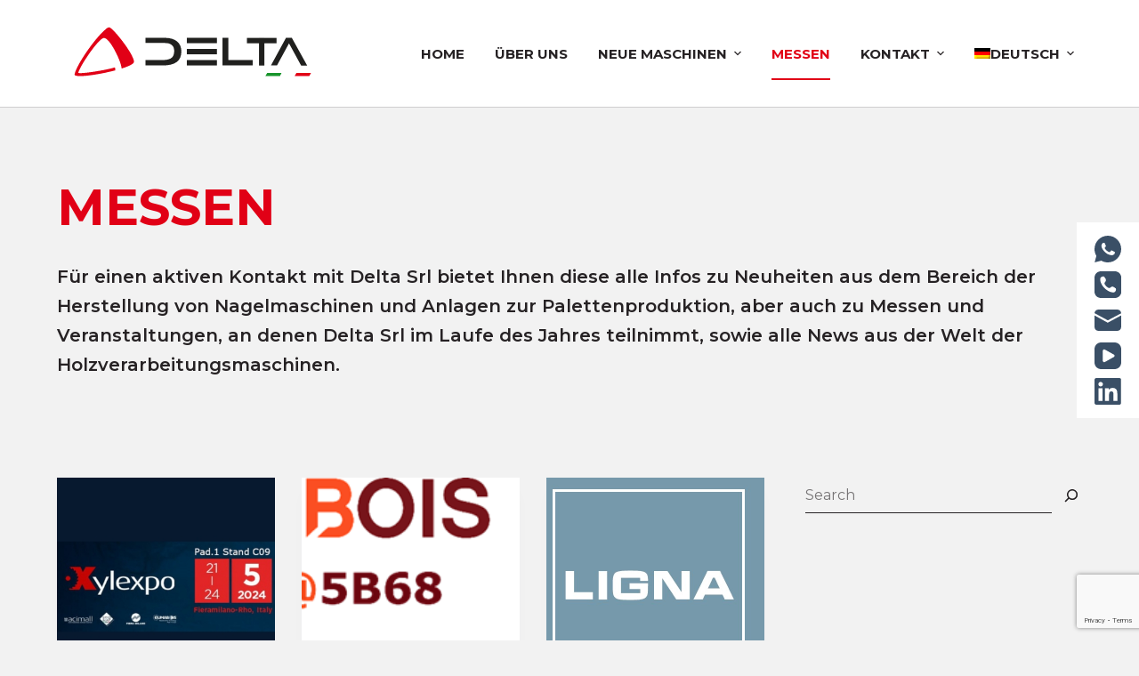

--- FILE ---
content_type: text/html; charset=UTF-8
request_url: https://deltaitaly.com/de/category/messen/
body_size: 17787
content:
<!doctype html>
<html lang="de-DE">
<head>
	
	<meta charset="UTF-8">
	<meta name="viewport" content="width=device-width, initial-scale=1, maximum-scale=5, viewport-fit=cover">
	<link rel="profile" href="https://gmpg.org/xfn/11">

	
<meta name='robots' content='index, follow, max-image-preview:large, max-snippet:-1, max-video-preview:-1' />
<link rel="alternate" hreflang="en" href="https://deltaitaly.com/category/expo/" />
<link rel="alternate" hreflang="fr" href="https://deltaitaly.com/fr/category/foires/" />
<link rel="alternate" hreflang="it" href="https://deltaitaly.com/it/category/fiere/" />
<link rel="alternate" hreflang="de" href="https://deltaitaly.com/de/category/messen/" />
<link rel="alternate" hreflang="x-default" href="https://deltaitaly.com/category/expo/" />

	<!-- This site is optimized with the Yoast SEO plugin v21.8 - https://yoast.com/wordpress/plugins/seo/ -->
	<title>Messen - DeltaItaly</title>
	<meta name="description" content="Für einen aktiven Kontakt mit Delta Srl bietet Ihnen diese alle Infos zu Neuheiten aus dem Bereich der Herstellung von Nagelmaschinen und Anlagen zur Palettenproduktion." />
	<link rel="canonical" href="https://deltaitaly.com/de/category/messen/" />
	<meta property="og:locale" content="de_DE" />
	<meta property="og:type" content="article" />
	<meta property="og:title" content="Messen - DeltaItaly" />
	<meta property="og:description" content="Für einen aktiven Kontakt mit Delta Srl bietet Ihnen diese alle Infos zu Neuheiten aus dem Bereich der Herstellung von Nagelmaschinen und Anlagen zur Palettenproduktion." />
	<meta property="og:url" content="https://deltaitaly.com/de/category/messen/" />
	<meta property="og:site_name" content="DeltaItaly" />
	<meta name="twitter:card" content="summary_large_image" />
	<script type="application/ld+json" class="yoast-schema-graph">{"@context":"https://schema.org","@graph":[{"@type":"CollectionPage","@id":"https://deltaitaly.com/de/category/messen/","url":"https://deltaitaly.com/de/category/messen/","name":"Messen - DeltaItaly","isPartOf":{"@id":"https://deltaitaly.com/de/#website"},"primaryImageOfPage":{"@id":"https://deltaitaly.com/de/category/messen/#primaryimage"},"image":{"@id":"https://deltaitaly.com/de/category/messen/#primaryimage"},"thumbnailUrl":"https://deltaitaly.com/wp-content/uploads/2024/05/delta-italy-xylexpo.jpeg","description":"Für einen aktiven Kontakt mit Delta Srl bietet Ihnen diese alle Infos zu Neuheiten aus dem Bereich der Herstellung von Nagelmaschinen und Anlagen zur Palettenproduktion.","breadcrumb":{"@id":"https://deltaitaly.com/de/category/messen/#breadcrumb"},"inLanguage":"de-DE"},{"@type":"ImageObject","inLanguage":"de-DE","@id":"https://deltaitaly.com/de/category/messen/#primaryimage","url":"https://deltaitaly.com/wp-content/uploads/2024/05/delta-italy-xylexpo.jpeg","contentUrl":"https://deltaitaly.com/wp-content/uploads/2024/05/delta-italy-xylexpo.jpeg","width":380,"height":560},{"@type":"BreadcrumbList","@id":"https://deltaitaly.com/de/category/messen/#breadcrumb","itemListElement":[{"@type":"ListItem","position":1,"name":"Home","item":"https://deltaitaly.com/de/"},{"@type":"ListItem","position":2,"name":"MESSEN"}]},{"@type":"WebSite","@id":"https://deltaitaly.com/de/#website","url":"https://deltaitaly.com/de/","name":"DeltaItaly","description":"NAILING MACHINES AND PALLET PLANTS","publisher":{"@id":"https://deltaitaly.com/de/#organization"},"potentialAction":[{"@type":"SearchAction","target":{"@type":"EntryPoint","urlTemplate":"https://deltaitaly.com/de/?s={search_term_string}"},"query-input":"required name=search_term_string"}],"inLanguage":"de-DE"},{"@type":"Organization","@id":"https://deltaitaly.com/de/#organization","name":"Deltaitaly","url":"https://deltaitaly.com/de/","logo":{"@type":"ImageObject","inLanguage":"de-DE","@id":"https://deltaitaly.com/de/#/schema/logo/image/","url":"https://deltaitaly.com/wp-content/uploads/2022/12/logo-contacts.svg","contentUrl":"https://deltaitaly.com/wp-content/uploads/2022/12/logo-contacts.svg","width":300,"height":247,"caption":"Deltaitaly"},"image":{"@id":"https://deltaitaly.com/de/#/schema/logo/image/"}}]}</script>
	<!-- / Yoast SEO plugin. -->


<link rel='dns-prefetch' href='//use.fontawesome.com' />
<link rel='dns-prefetch' href='//fonts.googleapis.com' />
<link rel='stylesheet' id='wp-block-library-css' href='//deltaitaly.com/wp-includes/css/dist/block-library/style.min.css' media='all' />
<style id='global-styles-inline-css'>
body{--wp--preset--color--black: #000000;--wp--preset--color--cyan-bluish-gray: #abb8c3;--wp--preset--color--white: #ffffff;--wp--preset--color--pale-pink: #f78da7;--wp--preset--color--vivid-red: #cf2e2e;--wp--preset--color--luminous-vivid-orange: #ff6900;--wp--preset--color--luminous-vivid-amber: #fcb900;--wp--preset--color--light-green-cyan: #7bdcb5;--wp--preset--color--vivid-green-cyan: #00d084;--wp--preset--color--pale-cyan-blue: #8ed1fc;--wp--preset--color--vivid-cyan-blue: #0693e3;--wp--preset--color--vivid-purple: #9b51e0;--wp--preset--color--palette-color-1: var(--paletteColor1, #2872fa);--wp--preset--color--palette-color-2: var(--paletteColor2, #1559ed);--wp--preset--color--palette-color-3: var(--paletteColor3, #3A4F66);--wp--preset--color--palette-color-4: var(--paletteColor4, #262224);--wp--preset--color--palette-color-5: var(--paletteColor5, #e1e8ed);--wp--preset--color--palette-color-6: var(--paletteColor6, #f2f5f7);--wp--preset--color--palette-color-7: var(--paletteColor7, #F2F2F2);--wp--preset--color--palette-color-8: var(--paletteColor8, #ffffff);--wp--preset--gradient--vivid-cyan-blue-to-vivid-purple: linear-gradient(135deg,rgba(6,147,227,1) 0%,rgb(155,81,224) 100%);--wp--preset--gradient--light-green-cyan-to-vivid-green-cyan: linear-gradient(135deg,rgb(122,220,180) 0%,rgb(0,208,130) 100%);--wp--preset--gradient--luminous-vivid-amber-to-luminous-vivid-orange: linear-gradient(135deg,rgba(252,185,0,1) 0%,rgba(255,105,0,1) 100%);--wp--preset--gradient--luminous-vivid-orange-to-vivid-red: linear-gradient(135deg,rgba(255,105,0,1) 0%,rgb(207,46,46) 100%);--wp--preset--gradient--very-light-gray-to-cyan-bluish-gray: linear-gradient(135deg,rgb(238,238,238) 0%,rgb(169,184,195) 100%);--wp--preset--gradient--cool-to-warm-spectrum: linear-gradient(135deg,rgb(74,234,220) 0%,rgb(151,120,209) 20%,rgb(207,42,186) 40%,rgb(238,44,130) 60%,rgb(251,105,98) 80%,rgb(254,248,76) 100%);--wp--preset--gradient--blush-light-purple: linear-gradient(135deg,rgb(255,206,236) 0%,rgb(152,150,240) 100%);--wp--preset--gradient--blush-bordeaux: linear-gradient(135deg,rgb(254,205,165) 0%,rgb(254,45,45) 50%,rgb(107,0,62) 100%);--wp--preset--gradient--luminous-dusk: linear-gradient(135deg,rgb(255,203,112) 0%,rgb(199,81,192) 50%,rgb(65,88,208) 100%);--wp--preset--gradient--pale-ocean: linear-gradient(135deg,rgb(255,245,203) 0%,rgb(182,227,212) 50%,rgb(51,167,181) 100%);--wp--preset--gradient--electric-grass: linear-gradient(135deg,rgb(202,248,128) 0%,rgb(113,206,126) 100%);--wp--preset--gradient--midnight: linear-gradient(135deg,rgb(2,3,129) 0%,rgb(40,116,252) 100%);--wp--preset--gradient--juicy-peach: linear-gradient(to right, #ffecd2 0%, #fcb69f 100%);--wp--preset--gradient--young-passion: linear-gradient(to right, #ff8177 0%, #ff867a 0%, #ff8c7f 21%, #f99185 52%, #cf556c 78%, #b12a5b 100%);--wp--preset--gradient--true-sunset: linear-gradient(to right, #fa709a 0%, #fee140 100%);--wp--preset--gradient--morpheus-den: linear-gradient(to top, #30cfd0 0%, #330867 100%);--wp--preset--gradient--plum-plate: linear-gradient(135deg, #667eea 0%, #764ba2 100%);--wp--preset--gradient--aqua-splash: linear-gradient(15deg, #13547a 0%, #80d0c7 100%);--wp--preset--gradient--love-kiss: linear-gradient(to top, #ff0844 0%, #ffb199 100%);--wp--preset--gradient--new-retrowave: linear-gradient(to top, #3b41c5 0%, #a981bb 49%, #ffc8a9 100%);--wp--preset--gradient--plum-bath: linear-gradient(to top, #cc208e 0%, #6713d2 100%);--wp--preset--gradient--high-flight: linear-gradient(to right, #0acffe 0%, #495aff 100%);--wp--preset--gradient--teen-party: linear-gradient(-225deg, #FF057C 0%, #8D0B93 50%, #321575 100%);--wp--preset--gradient--fabled-sunset: linear-gradient(-225deg, #231557 0%, #44107A 29%, #FF1361 67%, #FFF800 100%);--wp--preset--gradient--arielle-smile: radial-gradient(circle 248px at center, #16d9e3 0%, #30c7ec 47%, #46aef7 100%);--wp--preset--gradient--itmeo-branding: linear-gradient(180deg, #2af598 0%, #009efd 100%);--wp--preset--gradient--deep-blue: linear-gradient(to right, #6a11cb 0%, #2575fc 100%);--wp--preset--gradient--strong-bliss: linear-gradient(to right, #f78ca0 0%, #f9748f 19%, #fd868c 60%, #fe9a8b 100%);--wp--preset--gradient--sweet-period: linear-gradient(to top, #3f51b1 0%, #5a55ae 13%, #7b5fac 25%, #8f6aae 38%, #a86aa4 50%, #cc6b8e 62%, #f18271 75%, #f3a469 87%, #f7c978 100%);--wp--preset--gradient--purple-division: linear-gradient(to top, #7028e4 0%, #e5b2ca 100%);--wp--preset--gradient--cold-evening: linear-gradient(to top, #0c3483 0%, #a2b6df 100%, #6b8cce 100%, #a2b6df 100%);--wp--preset--gradient--mountain-rock: linear-gradient(to right, #868f96 0%, #596164 100%);--wp--preset--gradient--desert-hump: linear-gradient(to top, #c79081 0%, #dfa579 100%);--wp--preset--gradient--ethernal-constance: linear-gradient(to top, #09203f 0%, #537895 100%);--wp--preset--gradient--happy-memories: linear-gradient(-60deg, #ff5858 0%, #f09819 100%);--wp--preset--gradient--grown-early: linear-gradient(to top, #0ba360 0%, #3cba92 100%);--wp--preset--gradient--morning-salad: linear-gradient(-225deg, #B7F8DB 0%, #50A7C2 100%);--wp--preset--gradient--night-call: linear-gradient(-225deg, #AC32E4 0%, #7918F2 48%, #4801FF 100%);--wp--preset--gradient--mind-crawl: linear-gradient(-225deg, #473B7B 0%, #3584A7 51%, #30D2BE 100%);--wp--preset--gradient--angel-care: linear-gradient(-225deg, #FFE29F 0%, #FFA99F 48%, #FF719A 100%);--wp--preset--gradient--juicy-cake: linear-gradient(to top, #e14fad 0%, #f9d423 100%);--wp--preset--gradient--rich-metal: linear-gradient(to right, #d7d2cc 0%, #304352 100%);--wp--preset--gradient--mole-hall: linear-gradient(-20deg, #616161 0%, #9bc5c3 100%);--wp--preset--gradient--cloudy-knoxville: linear-gradient(120deg, #fdfbfb 0%, #ebedee 100%);--wp--preset--gradient--soft-grass: linear-gradient(to top, #c1dfc4 0%, #deecdd 100%);--wp--preset--gradient--saint-petersburg: linear-gradient(135deg, #f5f7fa 0%, #c3cfe2 100%);--wp--preset--gradient--everlasting-sky: linear-gradient(135deg, #fdfcfb 0%, #e2d1c3 100%);--wp--preset--gradient--kind-steel: linear-gradient(-20deg, #e9defa 0%, #fbfcdb 100%);--wp--preset--gradient--over-sun: linear-gradient(60deg, #abecd6 0%, #fbed96 100%);--wp--preset--gradient--premium-white: linear-gradient(to top, #d5d4d0 0%, #d5d4d0 1%, #eeeeec 31%, #efeeec 75%, #e9e9e7 100%);--wp--preset--gradient--clean-mirror: linear-gradient(45deg, #93a5cf 0%, #e4efe9 100%);--wp--preset--gradient--wild-apple: linear-gradient(to top, #d299c2 0%, #fef9d7 100%);--wp--preset--gradient--snow-again: linear-gradient(to top, #e6e9f0 0%, #eef1f5 100%);--wp--preset--gradient--confident-cloud: linear-gradient(to top, #dad4ec 0%, #dad4ec 1%, #f3e7e9 100%);--wp--preset--gradient--glass-water: linear-gradient(to top, #dfe9f3 0%, white 100%);--wp--preset--gradient--perfect-white: linear-gradient(-225deg, #E3FDF5 0%, #FFE6FA 100%);--wp--preset--font-size--small: 13px;--wp--preset--font-size--medium: 20px;--wp--preset--font-size--large: 36px;--wp--preset--font-size--x-large: 42px;--wp--preset--spacing--20: 0.44rem;--wp--preset--spacing--30: 0.67rem;--wp--preset--spacing--40: 1rem;--wp--preset--spacing--50: 1.5rem;--wp--preset--spacing--60: 2.25rem;--wp--preset--spacing--70: 3.38rem;--wp--preset--spacing--80: 5.06rem;--wp--preset--shadow--natural: 6px 6px 9px rgba(0, 0, 0, 0.2);--wp--preset--shadow--deep: 12px 12px 50px rgba(0, 0, 0, 0.4);--wp--preset--shadow--sharp: 6px 6px 0px rgba(0, 0, 0, 0.2);--wp--preset--shadow--outlined: 6px 6px 0px -3px rgba(255, 255, 255, 1), 6px 6px rgba(0, 0, 0, 1);--wp--preset--shadow--crisp: 6px 6px 0px rgba(0, 0, 0, 1);}body { margin: 0;--wp--style--global--content-size: var(--block-max-width);--wp--style--global--wide-size: var(--block-wide-max-width); }.wp-site-blocks > .alignleft { float: left; margin-right: 2em; }.wp-site-blocks > .alignright { float: right; margin-left: 2em; }.wp-site-blocks > .aligncenter { justify-content: center; margin-left: auto; margin-right: auto; }:where(.wp-site-blocks) > * { margin-block-start: var(--content-spacing); margin-block-end: 0; }:where(.wp-site-blocks) > :first-child:first-child { margin-block-start: 0; }:where(.wp-site-blocks) > :last-child:last-child { margin-block-end: 0; }body { --wp--style--block-gap: var(--content-spacing); }:where(body .is-layout-flow)  > :first-child:first-child{margin-block-start: 0;}:where(body .is-layout-flow)  > :last-child:last-child{margin-block-end: 0;}:where(body .is-layout-flow)  > *{margin-block-start: var(--content-spacing);margin-block-end: 0;}:where(body .is-layout-constrained)  > :first-child:first-child{margin-block-start: 0;}:where(body .is-layout-constrained)  > :last-child:last-child{margin-block-end: 0;}:where(body .is-layout-constrained)  > *{margin-block-start: var(--content-spacing);margin-block-end: 0;}:where(body .is-layout-flex) {gap: var(--content-spacing);}:where(body .is-layout-grid) {gap: var(--content-spacing);}body .is-layout-flow > .alignleft{float: left;margin-inline-start: 0;margin-inline-end: 2em;}body .is-layout-flow > .alignright{float: right;margin-inline-start: 2em;margin-inline-end: 0;}body .is-layout-flow > .aligncenter{margin-left: auto !important;margin-right: auto !important;}body .is-layout-constrained > .alignleft{float: left;margin-inline-start: 0;margin-inline-end: 2em;}body .is-layout-constrained > .alignright{float: right;margin-inline-start: 2em;margin-inline-end: 0;}body .is-layout-constrained > .aligncenter{margin-left: auto !important;margin-right: auto !important;}body .is-layout-constrained > :where(:not(.alignleft):not(.alignright):not(.alignfull)){max-width: var(--wp--style--global--content-size);margin-left: auto !important;margin-right: auto !important;}body .is-layout-constrained > .alignwide{max-width: var(--wp--style--global--wide-size);}body .is-layout-flex{display: flex;}body .is-layout-flex{flex-wrap: wrap;align-items: center;}body .is-layout-flex > *{margin: 0;}body .is-layout-grid{display: grid;}body .is-layout-grid > *{margin: 0;}body{padding-top: 0px;padding-right: 0px;padding-bottom: 0px;padding-left: 0px;}.has-black-color{color: var(--wp--preset--color--black) !important;}.has-cyan-bluish-gray-color{color: var(--wp--preset--color--cyan-bluish-gray) !important;}.has-white-color{color: var(--wp--preset--color--white) !important;}.has-pale-pink-color{color: var(--wp--preset--color--pale-pink) !important;}.has-vivid-red-color{color: var(--wp--preset--color--vivid-red) !important;}.has-luminous-vivid-orange-color{color: var(--wp--preset--color--luminous-vivid-orange) !important;}.has-luminous-vivid-amber-color{color: var(--wp--preset--color--luminous-vivid-amber) !important;}.has-light-green-cyan-color{color: var(--wp--preset--color--light-green-cyan) !important;}.has-vivid-green-cyan-color{color: var(--wp--preset--color--vivid-green-cyan) !important;}.has-pale-cyan-blue-color{color: var(--wp--preset--color--pale-cyan-blue) !important;}.has-vivid-cyan-blue-color{color: var(--wp--preset--color--vivid-cyan-blue) !important;}.has-vivid-purple-color{color: var(--wp--preset--color--vivid-purple) !important;}.has-palette-color-1-color{color: var(--wp--preset--color--palette-color-1) !important;}.has-palette-color-2-color{color: var(--wp--preset--color--palette-color-2) !important;}.has-palette-color-3-color{color: var(--wp--preset--color--palette-color-3) !important;}.has-palette-color-4-color{color: var(--wp--preset--color--palette-color-4) !important;}.has-palette-color-5-color{color: var(--wp--preset--color--palette-color-5) !important;}.has-palette-color-6-color{color: var(--wp--preset--color--palette-color-6) !important;}.has-palette-color-7-color{color: var(--wp--preset--color--palette-color-7) !important;}.has-palette-color-8-color{color: var(--wp--preset--color--palette-color-8) !important;}.has-black-background-color{background-color: var(--wp--preset--color--black) !important;}.has-cyan-bluish-gray-background-color{background-color: var(--wp--preset--color--cyan-bluish-gray) !important;}.has-white-background-color{background-color: var(--wp--preset--color--white) !important;}.has-pale-pink-background-color{background-color: var(--wp--preset--color--pale-pink) !important;}.has-vivid-red-background-color{background-color: var(--wp--preset--color--vivid-red) !important;}.has-luminous-vivid-orange-background-color{background-color: var(--wp--preset--color--luminous-vivid-orange) !important;}.has-luminous-vivid-amber-background-color{background-color: var(--wp--preset--color--luminous-vivid-amber) !important;}.has-light-green-cyan-background-color{background-color: var(--wp--preset--color--light-green-cyan) !important;}.has-vivid-green-cyan-background-color{background-color: var(--wp--preset--color--vivid-green-cyan) !important;}.has-pale-cyan-blue-background-color{background-color: var(--wp--preset--color--pale-cyan-blue) !important;}.has-vivid-cyan-blue-background-color{background-color: var(--wp--preset--color--vivid-cyan-blue) !important;}.has-vivid-purple-background-color{background-color: var(--wp--preset--color--vivid-purple) !important;}.has-palette-color-1-background-color{background-color: var(--wp--preset--color--palette-color-1) !important;}.has-palette-color-2-background-color{background-color: var(--wp--preset--color--palette-color-2) !important;}.has-palette-color-3-background-color{background-color: var(--wp--preset--color--palette-color-3) !important;}.has-palette-color-4-background-color{background-color: var(--wp--preset--color--palette-color-4) !important;}.has-palette-color-5-background-color{background-color: var(--wp--preset--color--palette-color-5) !important;}.has-palette-color-6-background-color{background-color: var(--wp--preset--color--palette-color-6) !important;}.has-palette-color-7-background-color{background-color: var(--wp--preset--color--palette-color-7) !important;}.has-palette-color-8-background-color{background-color: var(--wp--preset--color--palette-color-8) !important;}.has-black-border-color{border-color: var(--wp--preset--color--black) !important;}.has-cyan-bluish-gray-border-color{border-color: var(--wp--preset--color--cyan-bluish-gray) !important;}.has-white-border-color{border-color: var(--wp--preset--color--white) !important;}.has-pale-pink-border-color{border-color: var(--wp--preset--color--pale-pink) !important;}.has-vivid-red-border-color{border-color: var(--wp--preset--color--vivid-red) !important;}.has-luminous-vivid-orange-border-color{border-color: var(--wp--preset--color--luminous-vivid-orange) !important;}.has-luminous-vivid-amber-border-color{border-color: var(--wp--preset--color--luminous-vivid-amber) !important;}.has-light-green-cyan-border-color{border-color: var(--wp--preset--color--light-green-cyan) !important;}.has-vivid-green-cyan-border-color{border-color: var(--wp--preset--color--vivid-green-cyan) !important;}.has-pale-cyan-blue-border-color{border-color: var(--wp--preset--color--pale-cyan-blue) !important;}.has-vivid-cyan-blue-border-color{border-color: var(--wp--preset--color--vivid-cyan-blue) !important;}.has-vivid-purple-border-color{border-color: var(--wp--preset--color--vivid-purple) !important;}.has-palette-color-1-border-color{border-color: var(--wp--preset--color--palette-color-1) !important;}.has-palette-color-2-border-color{border-color: var(--wp--preset--color--palette-color-2) !important;}.has-palette-color-3-border-color{border-color: var(--wp--preset--color--palette-color-3) !important;}.has-palette-color-4-border-color{border-color: var(--wp--preset--color--palette-color-4) !important;}.has-palette-color-5-border-color{border-color: var(--wp--preset--color--palette-color-5) !important;}.has-palette-color-6-border-color{border-color: var(--wp--preset--color--palette-color-6) !important;}.has-palette-color-7-border-color{border-color: var(--wp--preset--color--palette-color-7) !important;}.has-palette-color-8-border-color{border-color: var(--wp--preset--color--palette-color-8) !important;}.has-vivid-cyan-blue-to-vivid-purple-gradient-background{background: var(--wp--preset--gradient--vivid-cyan-blue-to-vivid-purple) !important;}.has-light-green-cyan-to-vivid-green-cyan-gradient-background{background: var(--wp--preset--gradient--light-green-cyan-to-vivid-green-cyan) !important;}.has-luminous-vivid-amber-to-luminous-vivid-orange-gradient-background{background: var(--wp--preset--gradient--luminous-vivid-amber-to-luminous-vivid-orange) !important;}.has-luminous-vivid-orange-to-vivid-red-gradient-background{background: var(--wp--preset--gradient--luminous-vivid-orange-to-vivid-red) !important;}.has-very-light-gray-to-cyan-bluish-gray-gradient-background{background: var(--wp--preset--gradient--very-light-gray-to-cyan-bluish-gray) !important;}.has-cool-to-warm-spectrum-gradient-background{background: var(--wp--preset--gradient--cool-to-warm-spectrum) !important;}.has-blush-light-purple-gradient-background{background: var(--wp--preset--gradient--blush-light-purple) !important;}.has-blush-bordeaux-gradient-background{background: var(--wp--preset--gradient--blush-bordeaux) !important;}.has-luminous-dusk-gradient-background{background: var(--wp--preset--gradient--luminous-dusk) !important;}.has-pale-ocean-gradient-background{background: var(--wp--preset--gradient--pale-ocean) !important;}.has-electric-grass-gradient-background{background: var(--wp--preset--gradient--electric-grass) !important;}.has-midnight-gradient-background{background: var(--wp--preset--gradient--midnight) !important;}.has-juicy-peach-gradient-background{background: var(--wp--preset--gradient--juicy-peach) !important;}.has-young-passion-gradient-background{background: var(--wp--preset--gradient--young-passion) !important;}.has-true-sunset-gradient-background{background: var(--wp--preset--gradient--true-sunset) !important;}.has-morpheus-den-gradient-background{background: var(--wp--preset--gradient--morpheus-den) !important;}.has-plum-plate-gradient-background{background: var(--wp--preset--gradient--plum-plate) !important;}.has-aqua-splash-gradient-background{background: var(--wp--preset--gradient--aqua-splash) !important;}.has-love-kiss-gradient-background{background: var(--wp--preset--gradient--love-kiss) !important;}.has-new-retrowave-gradient-background{background: var(--wp--preset--gradient--new-retrowave) !important;}.has-plum-bath-gradient-background{background: var(--wp--preset--gradient--plum-bath) !important;}.has-high-flight-gradient-background{background: var(--wp--preset--gradient--high-flight) !important;}.has-teen-party-gradient-background{background: var(--wp--preset--gradient--teen-party) !important;}.has-fabled-sunset-gradient-background{background: var(--wp--preset--gradient--fabled-sunset) !important;}.has-arielle-smile-gradient-background{background: var(--wp--preset--gradient--arielle-smile) !important;}.has-itmeo-branding-gradient-background{background: var(--wp--preset--gradient--itmeo-branding) !important;}.has-deep-blue-gradient-background{background: var(--wp--preset--gradient--deep-blue) !important;}.has-strong-bliss-gradient-background{background: var(--wp--preset--gradient--strong-bliss) !important;}.has-sweet-period-gradient-background{background: var(--wp--preset--gradient--sweet-period) !important;}.has-purple-division-gradient-background{background: var(--wp--preset--gradient--purple-division) !important;}.has-cold-evening-gradient-background{background: var(--wp--preset--gradient--cold-evening) !important;}.has-mountain-rock-gradient-background{background: var(--wp--preset--gradient--mountain-rock) !important;}.has-desert-hump-gradient-background{background: var(--wp--preset--gradient--desert-hump) !important;}.has-ethernal-constance-gradient-background{background: var(--wp--preset--gradient--ethernal-constance) !important;}.has-happy-memories-gradient-background{background: var(--wp--preset--gradient--happy-memories) !important;}.has-grown-early-gradient-background{background: var(--wp--preset--gradient--grown-early) !important;}.has-morning-salad-gradient-background{background: var(--wp--preset--gradient--morning-salad) !important;}.has-night-call-gradient-background{background: var(--wp--preset--gradient--night-call) !important;}.has-mind-crawl-gradient-background{background: var(--wp--preset--gradient--mind-crawl) !important;}.has-angel-care-gradient-background{background: var(--wp--preset--gradient--angel-care) !important;}.has-juicy-cake-gradient-background{background: var(--wp--preset--gradient--juicy-cake) !important;}.has-rich-metal-gradient-background{background: var(--wp--preset--gradient--rich-metal) !important;}.has-mole-hall-gradient-background{background: var(--wp--preset--gradient--mole-hall) !important;}.has-cloudy-knoxville-gradient-background{background: var(--wp--preset--gradient--cloudy-knoxville) !important;}.has-soft-grass-gradient-background{background: var(--wp--preset--gradient--soft-grass) !important;}.has-saint-petersburg-gradient-background{background: var(--wp--preset--gradient--saint-petersburg) !important;}.has-everlasting-sky-gradient-background{background: var(--wp--preset--gradient--everlasting-sky) !important;}.has-kind-steel-gradient-background{background: var(--wp--preset--gradient--kind-steel) !important;}.has-over-sun-gradient-background{background: var(--wp--preset--gradient--over-sun) !important;}.has-premium-white-gradient-background{background: var(--wp--preset--gradient--premium-white) !important;}.has-clean-mirror-gradient-background{background: var(--wp--preset--gradient--clean-mirror) !important;}.has-wild-apple-gradient-background{background: var(--wp--preset--gradient--wild-apple) !important;}.has-snow-again-gradient-background{background: var(--wp--preset--gradient--snow-again) !important;}.has-confident-cloud-gradient-background{background: var(--wp--preset--gradient--confident-cloud) !important;}.has-glass-water-gradient-background{background: var(--wp--preset--gradient--glass-water) !important;}.has-perfect-white-gradient-background{background: var(--wp--preset--gradient--perfect-white) !important;}.has-small-font-size{font-size: var(--wp--preset--font-size--small) !important;}.has-medium-font-size{font-size: var(--wp--preset--font-size--medium) !important;}.has-large-font-size{font-size: var(--wp--preset--font-size--large) !important;}.has-x-large-font-size{font-size: var(--wp--preset--font-size--x-large) !important;}
.wp-block-navigation a:where(:not(.wp-element-button)){color: inherit;}
.wp-block-pullquote{font-size: 1.5em;line-height: 1.6;}
</style>
<link rel='stylesheet' id='wpml-blocks-css' href='//deltaitaly.com/wp-content/plugins/sitepress-multilingual-cms/dist/css/blocks/styles.css' media='all' />
<link rel='stylesheet' id='contact-form-7-css' href='//deltaitaly.com/wp-content/plugins/contact-form-7/includes/css/styles.css' media='all' />
<link rel='stylesheet' id='wpml-menu-item-0-css' href='//deltaitaly.com/wp-content/plugins/sitepress-multilingual-cms/templates/language-switchers/menu-item/style.min.css' media='all' />
<link rel='stylesheet' id='cms-navigation-style-base-css' href='//deltaitaly.com/wp-content/plugins/wpml-cms-nav/res/css/cms-navigation-base.css' media='screen' />
<link rel='stylesheet' id='cms-navigation-style-css' href='//deltaitaly.com/wp-content/plugins/wpml-cms-nav/res/css/cms-navigation.css' media='screen' />
<link rel='stylesheet' id='font-awesome-official-css' href='//use.fontawesome.com/releases/v6.2.1/css/all.css' media='all' integrity="sha384-twcuYPV86B3vvpwNhWJuaLdUSLF9+ttgM2A6M870UYXrOsxKfER2MKox5cirApyA" crossorigin="anonymous" />
<link rel='stylesheet' id='blocksy-fonts-font-source-google-css' href='//fonts.googleapis.com/css2?family=Montserrat%3Awght%40400%3B500%3B600%3B700&#038;display=swap' media='all' />
<link rel='stylesheet' id='ct-main-styles-css' href='//deltaitaly.com/wp-content/themes/blocksy/static/bundle/main.min.css' media='all' />
<link rel='stylesheet' id='ct-page-title-styles-css' href='//deltaitaly.com/wp-content/themes/blocksy/static/bundle/page-title.min.css' media='all' />
<link rel='stylesheet' id='ct-sidebar-styles-css' href='//deltaitaly.com/wp-content/themes/blocksy/static/bundle/sidebar.min.css' media='all' />
<link rel='stylesheet' id='ct-cf-7-styles-css' href='//deltaitaly.com/wp-content/themes/blocksy/static/bundle/cf-7.min.css' media='all' />
<link rel='stylesheet' id='ct-stackable-styles-css' href='//deltaitaly.com/wp-content/themes/blocksy/static/bundle/stackable.min.css' media='all' />
<link rel='stylesheet' id='font-awesome-official-v4shim-css' href='//use.fontawesome.com/releases/v6.2.1/css/v4-shims.css' media='all' integrity="sha384-RreHPODFsMyzCpG+dKnwxOSjmjkuPWWdYP8sLpBRoSd8qPNJwaxKGUdxhQOKwUc7" crossorigin="anonymous" />
<script id="wpml-cookie-js-extra">
var wpml_cookies = {"wp-wpml_current_language":{"value":"de","expires":1,"path":"\/"}};
var wpml_cookies = {"wp-wpml_current_language":{"value":"de","expires":1,"path":"\/"}};
</script>
<script src="//deltaitaly.com/wp-content/plugins/sitepress-multilingual-cms/res/js/cookies/language-cookie.js" id="wpml-cookie-js" defer data-wp-strategy="defer"></script>
<script src="//deltaitaly.com/wp-includes/js/jquery/jquery.min.js" id="jquery-core-js"></script>
<script id="tc_csca-country-auto-script-js-extra">
var tc_csca_auto_ajax = {"ajax_url":"https:\/\/deltaitaly.com\/wp-admin\/admin-ajax.php","nonce":"e1eb69a3e9"};
</script>
<script src="//deltaitaly.com/wp-content/plugins/country-state-city-auto-dropdown/assets/js/script.js" id="tc_csca-country-auto-script-js"></script>
<meta name="generator" content="WPML ver:4.6.9 stt:1,4,3,27,2;" />
<noscript><link rel='stylesheet' href='https://deltaitaly.com/wp-content/themes/blocksy/static/bundle/no-scripts.min.css' type='text/css'></noscript>
<style id="ct-main-styles-inline-css">[data-header*="type-1"] .ct-header [data-row*="bottom"] {--height:20px;background-image:none;--borderTop:none;--borderBottom:none;--box-shadow:none;} [data-header*="type-1"] .ct-header [data-row*="bottom"] > div {--borderTop:none;--borderBottom:none;} [data-header*="type-1"] .ct-header [data-id="logo"] .site-logo-container {--logo-max-height:120px;} [data-header*="type-1"] .ct-header [data-id="logo"] .site-title {--fontWeight:700;--fontSize:25px;--lineHeight:1.5;--linkInitialColor:var(--paletteColor4);} [data-header*="type-1"] .ct-header [data-id="menu"] {--menu-items-spacing:18px;--menu-indicator-active-color:#E10016;} [data-header*="type-1"] .ct-header [data-id="menu"] > ul > li > a {--menu-item-height:50%;--fontFamily:Montserrat, Sans-Serif;--fontWeight:700;--textTransform:uppercase;--fontSize:15px;--lineHeight:1.3;--linkInitialColor:#262224;--linkHoverColor:#E10016;--linkActiveColor:#E10016;} [data-header*="type-1"] .ct-header [data-id="menu"][data-menu*="type-3"] > ul > li > a {--linkHoverColor:#ffffff;--linkActiveColor:#ffffff;} [data-header*="type-1"] .ct-header [data-id="menu"] .sub-menu {--linkInitialColor:#262224;--linkHoverColor:#E10016;--linkActiveColor:#E10016;--dropdown-background-color:#F2F2F2;--dropdown-items-spacing:10px;--fontFamily:Montserrat, Sans-Serif;--fontWeight:700;--fontSize:15px;--dropdown-divider:1px dashed rgba(255, 255, 255, 0.1);--box-shadow:0px 10px 20px rgba(41, 51, 61, 0.1);--border-radius:0px 0px 2px 2px;} [data-header*="type-1"] .ct-header [data-row*="middle"] {--height:120px;background-color:#FFFFFF;background-image:none;--borderTop:none;--borderBottom:1px solid rgba(38, 34, 36, 0.22);--box-shadow:none;} [data-header*="type-1"] .ct-header [data-row*="middle"] > div {--borderTop:none;--borderBottom:none;} [data-header*="type-1"] [data-id="mobile-menu"] {--fontFamily:Montserrat, Sans-Serif;--fontWeight:700;--fontSize:20px;--linkInitialColor:#F2F2F2;--linkHoverColor:#E10016;--linkActiveColor:#E10016;--mobile-menu-divider:none;} [data-header*="type-1"] #offcanvas .ct-panel-inner {background-color:rgba(18, 21, 25, 0.98);} [data-header*="type-1"] #offcanvas {--side-panel-width:500px;--vertical-alignment:flex-start;} [data-header*="type-1"] [data-behaviour*="side"] {--box-shadow:0px 0px 70px rgba(0, 0, 0, 0.35);} [data-header*="type-1"] #offcanvas .ct-toggle-close {--icon-size:15px;} [data-header*="type-1"] [data-id="socials"].ct-header-socials {--icon-size:30px;--spacing:20px;} [data-header*="type-1"] [data-id="socials"].ct-header-socials [data-color="custom"] {--background-color:rgba(218, 222, 228, 0.3);--background-hover-color:var(--paletteColor1);} [data-header*="type-1"] [data-id="socials"].ct-header-socials .ct-label {--visibility:none;} [data-header*="type-1"] [data-id="trigger"] {--icon-size:18px;} [data-header*="type-1"] {--header-height:140px;} [data-footer*="type-1"] .ct-footer [data-row*="bottom"] > div {--container-spacing:20px;--widgets-gap:0px;--vertical-alignment:flex-start;--border:none;--border-top:none;--grid-template-columns:repeat(3, 1fr);} [data-footer*="type-1"] .ct-footer [data-row*="bottom"] .widget-title {--fontSize:16px;} [data-footer*="type-1"] .ct-footer [data-row*="bottom"] {--border-top:none;background-color:#3B74BF;} [data-footer*="type-1"] .ct-footer [data-row*="middle"] > div {--container-spacing:28px;--columns-gap:0px;--border:none;--border-top:none;--grid-template-columns:repeat(2, 1fr);} [data-footer*="type-1"] .ct-footer [data-row*="middle"] .widget-title {--fontSize:16px;} [data-footer*="type-1"] .ct-footer [data-row*="middle"] {--border-top:none;background-color:#F2F2F2;} [data-footer*="type-1"] footer.ct-footer {background-color:var(--paletteColor6);}:root {--fontFamily:Montserrat, Sans-Serif;--fontWeight:400;--textTransform:none;--textDecoration:none;--fontSize:16px;--lineHeight:1.65;--letterSpacing:0em;--buttonFontWeight:500;--buttonFontSize:15px;--has-classic-forms:var(--false);--has-modern-forms:var(--true);--form-text-initial-color:#262224;--form-text-focus-color:#262224;--form-field-border-initial-color:#262224;--form-field-border-focus-color:var(--paletteColor4);--form-field-border-width:0 0 1px 0;--form-selection-control-border-width:1px;--form-field-select-initial-color:#262224;--form-field-select-active-color:#262224;--form-selection-control-initial-color:var(--border-color);--form-selection-control-accent-color:var(--paletteColor1);--paletteColor1:#2872fa;--paletteColor2:#1559ed;--paletteColor3:#3A4F66;--paletteColor4:#262224;--paletteColor5:#e1e8ed;--paletteColor6:#f2f5f7;--paletteColor7:#F2F2F2;--paletteColor8:#ffffff;--color:var(--paletteColor3);--linkInitialColor:var(--paletteColor1);--linkHoverColor:var(--paletteColor2);--selectionTextColor:#ffffff;--selectionBackgroundColor:var(--paletteColor1);--border-color:var(--paletteColor5);--headings-color:var(--paletteColor4);--content-spacing:1.5em;--buttonMinHeight:40px;--buttonTextInitialColor:#F2F2F2;--buttonTextHoverColor:#F2F2F2;--buttonInitialColor:#E10016;--buttonHoverColor:#E10016;--button-border:none;--buttonBorderRadius:0px;--button-padding:5px 30px;--normal-container-max-width:1290px;--content-vertical-spacing:60px;--narrow-container-max-width:750px;--wide-offset:130px;}h1 {--fontFamily:Montserrat, Sans-Serif;--fontWeight:700;--fontSize:40px;--lineHeight:1.5;}h2 {--fontWeight:700;--fontSize:35px;--lineHeight:1.5;}h3 {--fontWeight:700;--fontSize:30px;--lineHeight:1.5;}h4 {--fontWeight:700;--fontSize:25px;--lineHeight:1.5;}h5 {--fontWeight:700;--fontSize:20px;--lineHeight:1.5;}h6 {--fontWeight:700;--fontSize:16px;--lineHeight:1.5;}.wp-block-quote.is-style-large p, .wp-block-pullquote p, .ct-quote-widget blockquote {--fontFamily:Georgia;--fontWeight:600;--fontSize:25px;}code, kbd, samp, pre {--fontFamily:monospace;--fontWeight:400;--fontSize:16px;}.ct-sidebar .widget-title {--fontSize:18px;}.ct-breadcrumbs {--fontFamily:Montserrat, Sans-Serif;--fontWeight:600;--textTransform:uppercase;--fontSize:12px;--color:#262224;--linkInitialColor:#3B74BF;--linkHoverColor:#3B74BF;}body {background-color:#F2F2F2;background-image:none;} [data-prefix="single_blog_post"] .entry-header .page-title {--fontSize:30px;} [data-prefix="single_blog_post"] .entry-header .entry-meta {--fontWeight:600;--textTransform:uppercase;--fontSize:12px;--lineHeight:1.3;} [data-prefix="categories"] .entry-header .page-title {--fontFamily:Montserrat, Sans-Serif;--fontWeight:700;--fontSize:56px;--heading-color:#E10016;} [data-prefix="categories"] .entry-header .entry-meta {--fontWeight:600;--textTransform:uppercase;--fontSize:12px;--lineHeight:1.3;} [data-prefix="categories"] .entry-header .page-description {--fontFamily:Montserrat, Sans-Serif;--fontWeight:600;--fontSize:20px;--color:#262224;} [data-prefix="categories"] .hero-section[data-type="type-2"] {--alignment:left;--min-height:213px;background-color:rgba(242, 245, 247, 0);background-image:none;--container-padding:50px 0;} [data-prefix="search"] .entry-header .page-title {--fontSize:30px;} [data-prefix="search"] .entry-header .entry-meta {--fontWeight:600;--textTransform:uppercase;--fontSize:12px;--lineHeight:1.3;} [data-prefix="author"] .entry-header .page-title {--fontSize:30px;} [data-prefix="author"] .entry-header .entry-meta {--fontWeight:600;--textTransform:uppercase;--fontSize:12px;--lineHeight:1.3;} [data-prefix="author"] .hero-section[data-type="type-2"] {background-color:var(--paletteColor6);background-image:none;--container-padding:50px 0;} [data-prefix="blog"] .entries {--grid-template-columns:repeat(3, minmax(0, 1fr));} [data-prefix="blog"] .entry-card .entry-title {--fontSize:20px;--lineHeight:1.3;} [data-prefix="blog"] .entry-card .entry-meta {--fontWeight:600;--textTransform:uppercase;--fontSize:12px;} [data-prefix="blog"] .entry-card {background-color:var(--paletteColor8);--box-shadow:0px 12px 18px -6px rgba(34, 56, 101, 0.04);} [data-prefix="categories"] .entries {--grid-template-columns:repeat(3, minmax(0, 1fr));--grid-columns-gap:30px;} [data-prefix="categories"] .entry-card .entry-title {--fontFamily:Montserrat, Sans-Serif;--fontWeight:700;--fontSize:22px;--lineHeight:1.3;--heading-color:#242226;--linkHoverColor:#242226;} [data-prefix="categories"] .entry-excerpt {--fontFamily:Montserrat, Sans-Serif;--fontWeight:500;--fontSize:14px;--color:#242226;} [data-prefix="categories"] .entry-card .entry-meta {--fontFamily:Montserrat, Sans-Serif;--fontWeight:600;--textTransform:uppercase;--fontSize:12px;--color:#242226;--linkHoverColor:#242226;} [data-prefix="categories"] .entry-card {--card-inner-spacing:15px;background-color:var(--paletteColor8);--box-shadow:0px 12px 18px -6px rgba(34, 56, 101, 0.04);} [data-prefix="author"] .entries {--grid-template-columns:repeat(3, minmax(0, 1fr));} [data-prefix="author"] .entry-card .entry-title {--fontSize:20px;--lineHeight:1.3;} [data-prefix="author"] .entry-card .entry-meta {--fontWeight:600;--textTransform:uppercase;--fontSize:12px;} [data-prefix="author"] .entry-card {background-color:var(--paletteColor8);--box-shadow:0px 12px 18px -6px rgba(34, 56, 101, 0.04);} [data-prefix="search"] .entries {--grid-template-columns:repeat(3, minmax(0, 1fr));} [data-prefix="search"] .entry-card .entry-title {--fontSize:20px;--lineHeight:1.3;} [data-prefix="search"] .entry-card .entry-meta {--fontWeight:600;--textTransform:uppercase;--fontSize:12px;} [data-prefix="search"] .entry-card {background-color:var(--paletteColor8);--box-shadow:0px 12px 18px -6px rgba(34, 56, 101, 0.04);}form textarea {--form-field-height:170px;}.ct-sidebar {--linkInitialColor:var(--color);} [data-prefix="single_blog_post"] [class*="ct-container"] > article[class*="post"] {--has-boxed:var(--false);--has-wide:var(--true);} [data-prefix="single_page"] {background-position:100% 100%;background-size:cover;background-attachment:fixed;background-repeat:repeat-x;background-color:#F2F2F2;background-image:url(https://deltaitaly.com/wp-content/uploads/2022/12/background.svg);} [data-prefix="single_page"] [class*="ct-container"] > article[class*="post"] {--has-boxed:var(--false);--has-wide:var(--true);}@media (max-width: 999.98px) {[data-header*="type-1"] .ct-header [data-row*="middle"] {--height:70px;} [data-header*="type-1"] #offcanvas {--side-panel-width:65vw;} [data-header*="type-1"] {--header-height:90px;} [data-footer*="type-1"] .ct-footer [data-row*="bottom"] > div {--container-spacing:25px;--grid-template-columns:initial;} [data-footer*="type-1"] .ct-footer [data-row*="middle"] > div {--container-spacing:50px;--grid-template-columns:initial;} [data-footer*="type-1"] .ct-footer [data-column="widget-area-3"] {--text-horizontal-alignment:center;--horizontal-alignment:center;}:root {--fontSize:11px;} [data-prefix="blog"] .entries {--grid-template-columns:repeat(2, minmax(0, 1fr));} [data-prefix="categories"] .entries {--grid-template-columns:repeat(2, minmax(0, 1fr));} [data-prefix="categories"] .entry-card .entry-title {--fontSize:20px;} [data-prefix="author"] .entries {--grid-template-columns:repeat(2, minmax(0, 1fr));} [data-prefix="search"] .entries {--grid-template-columns:repeat(2, minmax(0, 1fr));}}@media (max-width: 689.98px) {[data-header*="type-1"] .ct-header [data-id="logo"] .site-logo-container {--logo-max-height:100px;} [data-header*="type-1"] #offcanvas .ct-panel-inner {background-color:#262224;} [data-header*="type-1"] #offcanvas {--side-panel-width:90vw;--horizontal-alignment:initial;} [data-header*="type-1"] #offcanvas .ct-toggle-close {--icon-color:#F2F2F2;} [data-header*="type-1"] #offcanvas .ct-toggle-close:hover {--icon-color:#E10016;} [data-header*="type-1"] [data-id="trigger"] {--icon-color:#262224;--icon-hover-color:#E10016;} [data-footer*="type-1"] .ct-footer [data-row*="bottom"] > div {--container-spacing:15px;--grid-template-columns:initial;} [data-footer*="type-1"] .ct-footer [data-row*="middle"] > div {--container-spacing:40px;--grid-template-columns:initial;} [data-prefix="blog"] .entries {--grid-template-columns:repeat(1, minmax(0, 1fr));} [data-prefix="blog"] .entry-card .entry-title {--fontSize:18px;} [data-prefix="categories"] .entries {--grid-template-columns:repeat(1, minmax(0, 1fr));} [data-prefix="categories"] .entry-card .entry-title {--fontSize:18px;} [data-prefix="author"] .entries {--grid-template-columns:repeat(1, minmax(0, 1fr));} [data-prefix="author"] .entry-card .entry-title {--fontSize:18px;} [data-prefix="search"] .entries {--grid-template-columns:repeat(1, minmax(0, 1fr));} [data-prefix="search"] .entry-card .entry-title {--fontSize:18px;}:root {--content-vertical-spacing:50px;}}</style>
<link rel="icon" href="https://deltaitaly.com/wp-content/uploads/2023/01/cropped-logo_delta-32x32.jpg" sizes="32x32" />
<link rel="icon" href="https://deltaitaly.com/wp-content/uploads/2023/01/cropped-logo_delta-192x192.jpg" sizes="192x192" />
<link rel="apple-touch-icon" href="https://deltaitaly.com/wp-content/uploads/2023/01/cropped-logo_delta-180x180.jpg" />
<meta name="msapplication-TileImage" content="https://deltaitaly.com/wp-content/uploads/2023/01/cropped-logo_delta-270x270.jpg" />
		<style id="wp-custom-css">
			/* Social Icons */

.ct-social-box {
	width: 70px;
  position: fixed;
  bottom: 50%;
  transform: translateY(50%);
	right: 0;
  z-index: 0;
	background-color: #ffffff;
	padding-bottom: 10px;
	padding-top: 10px;
}

.ct-social-box a {
	width: 100%;
  display: block;
  padding: 5px;
  text-align: center;
}

@media (max-width: 768px) {
	
	.ct-social-box {
		width: 20px;
		position: fixed;
		bottom: 50%;
		transform: translateY(50%);
		right: 0;
		z-index: 0;
		background-color: transparent!important;
		padding-bottom: 5px;
		padding-top: 5px;
	}
}


@media (max-width: 991px) {
	
	.ct-social-box {
		width: 50px;
		position: fixed;
		bottom: 50%;
		transform: translateY(50%);
		right: 0;
		z-index: 0;
		background-color: #ffffff;
		padding-bottom: 5px;
		padding-top: 5px;
	}
}




/* Scroll Down Icon */

.container-scroll-down {
	display: flex;
  justify-content: center;
  position: relative;
  width: 24px;
  height: 24px;
	margin-bottom: 100px;
}

.chevron {
  position: absolute;
  width: 28px;
  height: 8px;
  opacity: 0;
  transform: scale3d(0.5, 0.5, 0.5);
  animation: move 3s ease-out infinite;
}

.chevron:first-child {
  animation: move 3s ease-out 1s infinite;
}

.chevron:nth-child(2) {
  animation: move 3s ease-out 2s infinite;
}

.chevron:before,
.chevron:after {
  content: ' ';
  position: absolute;
  top: 0;
  height: 100%;
  width: 51%;
  background: #262224;
}

.chevron:before {
  left: 0;
  transform: skew(0deg, 30deg);
}

.chevron:after {
  right: 0;
  width: 50%;
  transform: skew(0deg, -30deg);
}

@keyframes move {
  25% {
    opacity: 1;

  }
  33% {
    opacity: 1;
    transform: translateY(30px);
  }
  67% {
    opacity: 1;
    transform: translateY(40px);
  }
  100% {
    opacity: 0;
    transform: translateY(55px) scale3d(0.5, 0.5, 0.5);
  }
}




/* HomePage */

.headline {
	font-size: 64px;
	color: #262224;
	margin: 0 0 20px 0;
}

@media (max-width: 768px) {
	.titolo-tedesco {
		font-size: 30px!important;
	}
}

.text-reveal {
	overflow: hidden;
	display: block;
}

.text-reveal b {
	display: inline-block;
	will-change: transform;
	transition: all 1.2s cubic-bezier(.4, .0, .0, 1);
}

.text-reveal.is-inview b{
	transform: none;
}

.delay-2 {
	transition-delay: .2s!important;
}

.delay-4 {
	transition-delay: .4s!important;
}

.delay-6{
	transition-delay: .6s!important;
}

.marker {
  position: relative;
}

.marker::after {
  position: absolute;
  height: 9px;
  background: #FF274F;
  bottom: 2px;
  left: 0;
  width: 0;
  content: " ";
  animation: subliner 5s cubic-bezier(.215, .61, .355, 1) infinite;
}

.marker--1::after {
  animation-delay: 0.5s;
	background: #E10016;
}

.marker--3::after {
  animation-delay: 1.5s;
  background: #3B74BF;
}

@keyframes subliner {

  0% {
    width: 0%;
    opacity: 1;
  }

  25% {
    width: 0%;
  }

  50% {
    width: 100%;
    opacity: 1;
  }

  75% {
    width: 100%;
    opacity: 1;
  }

  100% {
    width: 100%;
    opacity: 0;
  }
}

@media (max-width: 768px) {
	
	.headline {
		font-size: 25px;
		color: #262224;
		margin: 0 0 20px 0;
	}
}

@media (max-width: 991px) {
	.ct-container-full {
		padding-top: 0;
	}
	
	.headline {
		font-size: 35px;
		color: #262224;
		margin: 0 0 20px 0;
	}
}

/* Chi Siamo */

.is-layout-flex {
    margin-bottom: 100px;
}

/* Dove Siamo */

@-webkit-keyframes arrow-jump {
	
  0%   { opacity: 0;}
  100% { opacity: 1; 
        -webkit-transform: translateX(10px);
        -moz-transform: translateX(10px);
        -0-transform: translateX(10px);
        transform: translateX(10px);
    }
  
}

.arrow {
	
  -webkit-animation: arrow-jump 2s infinite; /* Safari 4+ */
  -moz-animation:    arrow-jump 2s infinite; /* Fx 5+ */
  -o-animation:      arrow-jump 2s infinite; /* Opera 12+ */
  animation:         arrow-jump 2s infinite; /* IE 10+, Fx 29+ */
}

@media (max-width: 768px) {
	
	.arrow {
		display: none;
	}
}

@media (max-width: 991px) {
	
	.arrow {
		width: 30px;
	}
}




/* Macchine nuove */

.img-prod-nuovi {
	width: 600px!important;
}

@media (max-width: 768px) {
	.img-prod-nuovi {
		width: 300px!important;
	}
}

.fwpl-result {
	position: relative;
}

.macchine-nuove {
	align-self: center;
}

.macchine-usate {
	align-self: center;
}

@media (max-width: 991px) {
	
	.fwpl-layout,.fwpl-row {
  display: flex!important;
		flex-direction: column;
}
	#dimensioni-pallet h2 {
		font-size: 30px!important;
	}
	
	#n-di-operatori h2 {
		font-size: 30px!important;
	}
	
	#tipologia-chiodi h2 {
		font-size: 30px!important;
	}
	
	#consumi h2 {
		font-size: 30px!important;
	}
	
	#velocita h2 {
		font-size: 30px!important;
	}
	
	.facetwp-facet-checkbox_dimensioni_prodotti_nuovi {
		font-size: 15px;
	}
	
	.facetwp-facet-checkbox_operatori {
		font-size: 15px;
	}
	
	.facetwp-facet-checkbox_tipologia_chiodi {
		font-size: 15px;
	}
	
	.facetwp-facet-checkbox_list_consumo {
		font-size: 15px;
	}
	
	.facetwp-facet-checkbox_list_velocita {
		font-size: 15px;
	}
	
	.macchine-nuove {
		display: flex;
		margin-left: 50px;
	}
	.fwpl-col {
		display: block;
		/*max-width: 500px;*/
	}
	
	.fwpl-result {
		border-top: none;
	}
	
	.img-prod-nuovi img {
		vertical-align: middle!important;
	}
}

@media (max-width: 768px) {
	
	.fwpl-result {
		margin-top: 30px;
	}
	
	.button-nuovi a button {
		font-size: 15px!important;
		width: 150px!important;
	}
	
	.el-rjwo1t {
		margin-left: 5px;
		margin-right: 5px;
	}
	
	.post-excerpt-nuovi {
		font-size: 15px;
	}
}

.fwpl-item a {
	color: #262224;
	font-size: 24px;
	font-weight: bold;
}

.fwpl-item a button {
	/*float: right;*/
	margin-top: 10px;
}

@media (max-width: 991px) {
	
	.fwpl-item a button {
		float: left;
	}
	
}

.is-empty {
	padding-top: 20px;
}

.el-60dvld a button {
	width: 167px;
	text-align: center;
	font-size: 20px;
	font-weight: bold;
}

.facetwp-reset {
	font-family: "Montserrat";
	color: #262224;
	font-size: 16px;
	padding: 10px 20px;
	text-transform: uppercase;
}




/* Singola fiera */
.ct-image-container {
	width: 70%;
	justify-content: center;
}



/* Lavora con noi */

.wpcf7-form {
	padding-left: 20px;
	padding-bottom: 20px;
}

@media (max-width: 991px) {
	
	.stk-row {
		display: flex;
	}
}

@media screen and (max-width: 768px) {
	.wpcf7-form {
		padding: 0;
	}
}

/* Macchine Usate */

.post-title-usato {
	text-align: start;
}

.post-title-excerpt {
	text-align: start;
}

.button-usato {
	text-align: start;
}

@media (max-width: 991px) {
	.post-title-usato a {
		font-size: 20px;
	}
	
	.post-title-excerpt {
		font-size: 16px;
	}
}

@media (max-width: 768px) {
	.fwpl-row {
		display: block!important;
		border: none!important;
	}
	
	.macchine-usate {
		margin-left: 0px;
	}
}		</style>
			
	<script type="text/javascript">
var _iub = _iub || [];
_iub.csConfiguration = {"askConsentAtCookiePolicyUpdate":true,"countryDetection":true,"enableLgpd":true,"enableUspr":true,"floatingPreferencesButtonDisplay":"bottom-left","invalidateConsentWithoutLog":true,"lang":"en","lgpdAppliesGlobally":false,"perPurposeConsent":true,"siteId":2933952,"whitelabel":false,"cookiePolicyId":59694793, "banner":{ "acceptButtonDisplay":true,"closeButtonDisplay":false,"customizeButtonDisplay":true,"explicitWithdrawal":true,"listPurposes":true,"position":"float-top-center","rejectButtonDisplay":true }};
</script>
<script type="text/javascript" src="//cdn.iubenda.com/cs/gpp/stub.js"></script>
<script type="text/javascript" src="//cdn.iubenda.com/cs/iubenda_cs.js" charset="UTF-8" async></script>
	
	<!-- Google Tag Manager -->
	<script>(function(w,d,s,l,i){w[l]=w[l]||[];w[l].push({'gtm.start':
	new Date().getTime(),event:'gtm.js'});var f=d.getElementsByTagName(s)[0],
	j=d.createElement(s),dl=l!='dataLayer'?'&l='+l:'';j.async=true;j.src=
	'https://www.googletagmanager.com/gtm.js?id='+i+dl;f.parentNode.insertBefore(j,f);
	})(window,document,'script','dataLayer','GTM-5PRTS2T');</script>
	<!-- End Google Tag Manager -->

</head>


<body class="archive category category-messen category-34 wp-custom-logo wp-embed-responsive stk--is-blocksy-theme ct-loading" data-link="type-2" data-prefix="categories" data-header="type-1" data-footer="type-1" >
	
	<!-- Google Tag Manager (noscript) -->
	<noscript><iframe src="https://www.googletagmanager.com/ns.html?id=GTM-5PRTS2T"
	height="0" width="0" style="display:none;visibility:hidden"></iframe></noscript>
	<!-- End Google Tag Manager (noscript) -->

<a class="skip-link show-on-focus" href="#main">
	Zum Inhalt springen</a>

<div class="ct-drawer-canvas"><div id="offcanvas" class="ct-panel ct-header" data-behaviour="right-side" ><div class="ct-panel-inner">
		<div class="ct-panel-actions">
			<button class="ct-toggle-close" data-type="type-1" aria-label="Close drawer">
				<svg class="ct-icon" width="12" height="12" viewBox="0 0 15 15"><path d="M1 15a1 1 0 01-.71-.29 1 1 0 010-1.41l5.8-5.8-5.8-5.8A1 1 0 011.7.29l5.8 5.8 5.8-5.8a1 1 0 011.41 1.41l-5.8 5.8 5.8 5.8a1 1 0 01-1.41 1.41l-5.8-5.8-5.8 5.8A1 1 0 011 15z"/></svg>
			</button>
		</div>
		<div class="ct-panel-content" data-device="desktop" ></div><div class="ct-panel-content" data-device="mobile" >
<nav 
	class="mobile-menu has-submenu" 
	data-id="mobile-menu" data-interaction="click" data-toggle-type="type-1" 	aria-label="Off Canvas Menu">
	<ul id="menu-menu-principale-ted-1" role="menubar"><li class="menu-item" role="none"><a href="https://deltaitaly.com/de/" class="ct-menu-link" role="menuitem">Home</a></li>
<li class="menu-item" role="none"><a href="https://deltaitaly.com/de/wir-uber-uns/" class="ct-menu-link" role="menuitem">Über uns</a></li>
<li class="menu-item menu-item-has-children" role="none"><span class="ct-sub-menu-parent"><a href="https://deltaitaly.com/de/neue-holzbearbeitungsmaschinen/" class="ct-menu-link" role="menuitem">Neue Maschinen</a><button class="ct-toggle-dropdown-mobile" aria-label="Expand dropdown menu" aria-haspopup="true" aria-expanded="false" ><svg class="ct-icon toggle-icon-1" width="15" height="15" viewBox="0 0 15 15"><path d="M3.9,5.1l3.6,3.6l3.6-3.6l1.4,0.7l-5,5l-5-5L3.9,5.1z"/></svg></button></span>
<ul class="sub-menu" role="menu">
	<li class="menu-item" role="none"><a href="https://deltaitaly.com/de/gebrauchte-holzbearbeitungsmaschinen/" class="ct-menu-link" role="menuitem">Gebrauchte Maschinen</a></li>
</ul>
</li>
<li class="menu-item current-menu-item" role="none"><a href="https://deltaitaly.com/de/category/messen/" aria-current="page" class="ct-menu-link" role="menuitem">MESSEN</a></li>
<li class="menu-item menu-item-has-children" role="none"><span class="ct-sub-menu-parent"><a href="https://deltaitaly.com/de/kontakt/" class="ct-menu-link" role="menuitem">Kontakt</a><button class="ct-toggle-dropdown-mobile" aria-label="Expand dropdown menu" aria-haspopup="true" aria-expanded="false" ><svg class="ct-icon toggle-icon-1" width="15" height="15" viewBox="0 0 15 15"><path d="M3.9,5.1l3.6,3.6l3.6-3.6l1.4,0.7l-5,5l-5-5L3.9,5.1z"/></svg></button></span>
<ul class="sub-menu" role="menu">
	<li class="menu-item" role="none"><a href="https://deltaitaly.com/de/wo-wir-sind/" class="ct-menu-link" role="menuitem">Wo wir sind</a></li>
	<li class="menu-item" role="none"><a href="https://deltaitaly.com/de/kundenbetreuung/" class="ct-menu-link" role="menuitem">Kundenbetreuung</a></li>
	<li class="menu-item" role="none"><a href="https://deltaitaly.com/de/arbeiten-sie-mit-uns/" class="ct-menu-link" role="menuitem">Arbeiten Sie mit uns</a></li>
</ul>
</li>
<li class="menu-item menu-item-has-children" role="none"><span class="ct-sub-menu-parent"><a title="Deutsch" href="https://deltaitaly.com/de/category/messen/" class="ct-menu-link" role="menuitem"><img
            class="wpml-ls-flag"
            src="https://deltaitaly.com/wp-content/plugins/sitepress-multilingual-cms/res/flags/de.png"
            alt=""
            
            
    /><span class="wpml-ls-display">Deutsch</span></a><button class="ct-toggle-dropdown-mobile" aria-label="Expand dropdown menu" aria-haspopup="true" aria-expanded="false" ><svg class="ct-icon toggle-icon-1" width="15" height="15" viewBox="0 0 15 15"><path d="M3.9,5.1l3.6,3.6l3.6-3.6l1.4,0.7l-5,5l-5-5L3.9,5.1z"/></svg></button></span>
<ul class="sub-menu" role="menu">
	<li class="menu-item" role="none"><a title="Englisch" href="https://deltaitaly.com/category/expo/" class="ct-menu-link" role="menuitem"><img
            class="wpml-ls-flag"
            src="https://deltaitaly.com/wp-content/plugins/sitepress-multilingual-cms/res/flags/en.png"
            alt=""
            
            
    /><span class="wpml-ls-display">Englisch</span></a></li>
	<li class="menu-item" role="none"><a title="Französisch" href="https://deltaitaly.com/fr/category/foires/" class="ct-menu-link" role="menuitem"><img
            class="wpml-ls-flag"
            src="https://deltaitaly.com/wp-content/plugins/sitepress-multilingual-cms/res/flags/fr.png"
            alt=""
            
            
    /><span class="wpml-ls-display">Französisch</span></a></li>
	<li class="menu-item" role="none"><a title="Italienisch" href="https://deltaitaly.com/it/category/fiere/" class="ct-menu-link" role="menuitem"><img
            class="wpml-ls-flag"
            src="https://deltaitaly.com/wp-content/plugins/sitepress-multilingual-cms/res/flags/it.png"
            alt=""
            
            
    /><span class="wpml-ls-display">Italienisch</span></a></li>
</ul>
</li>
</ul></nav>

</div></div></div></div>
<div id="main-container">
	<header id="header" class="ct-header" data-id="type-1" itemscope="" itemtype="https://schema.org/WPHeader" ><div data-device="desktop" ><div data-row="middle" data-column-set="2" ><div class="ct-container" ><div data-column="start" data-placements="1" ><div data-items="primary" >
<div	class="site-branding"
	data-id="logo" 		itemscope="itemscope" itemtype="https://schema.org/Organization" >

			<a href="https://deltaitaly.com/de/" class="site-logo-container" rel="home"><img src="https://deltaitaly.com/wp-content/uploads/2022/12/logo.svg" class="default-logo" alt="DeltaItaly" /></a>	
	</div>

</div></div><div data-column="end" data-placements="1" ><div data-items="primary" >
<nav
	id="header-menu-1"
	class="header-menu-1"
	data-id="menu" data-interaction="hover" 	data-menu="type-2:center"
	data-dropdown="type-3:simple"	data-stretch	data-responsive="no"	itemscope="" itemtype="https://schema.org/SiteNavigationElement" 	aria-label="Header-Menü">

	<ul id="menu-menu-principale-ted" class="menu" role="menubar"><li class="menu-item" role="none"><a href="https://deltaitaly.com/de/" class="ct-menu-link" role="menuitem">Home</a></li>
<li class="menu-item" role="none"><a href="https://deltaitaly.com/de/wir-uber-uns/" class="ct-menu-link" role="menuitem">Über uns</a></li>
<li class="menu-item menu-item-has-children animated-submenu" role="none"><a href="https://deltaitaly.com/de/neue-holzbearbeitungsmaschinen/" class="ct-menu-link" role="menuitem">Neue Maschinen<span class="ct-toggle-dropdown-desktop"><svg class="ct-icon" width="8" height="8" viewBox="0 0 15 15"><path d="M2.1,3.2l5.4,5.4l5.4-5.4L15,4.3l-7.5,7.5L0,4.3L2.1,3.2z"/></svg></span></a><button class="ct-toggle-dropdown-desktop-ghost" aria-label="Expand dropdown menu" aria-haspopup="true" aria-expanded="false" ></button>
<ul class="sub-menu" role="menu">
	<li class="menu-item" role="none"><a href="https://deltaitaly.com/de/gebrauchte-holzbearbeitungsmaschinen/" class="ct-menu-link" role="menuitem">Gebrauchte Maschinen</a></li>
</ul>
</li>
<li class="menu-item current-menu-item" role="none"><a href="https://deltaitaly.com/de/category/messen/" aria-current="page" class="ct-menu-link" role="menuitem">MESSEN</a></li>
<li class="menu-item menu-item-has-children animated-submenu" role="none"><a href="https://deltaitaly.com/de/kontakt/" class="ct-menu-link" role="menuitem">Kontakt<span class="ct-toggle-dropdown-desktop"><svg class="ct-icon" width="8" height="8" viewBox="0 0 15 15"><path d="M2.1,3.2l5.4,5.4l5.4-5.4L15,4.3l-7.5,7.5L0,4.3L2.1,3.2z"/></svg></span></a><button class="ct-toggle-dropdown-desktop-ghost" aria-label="Expand dropdown menu" aria-haspopup="true" aria-expanded="false" ></button>
<ul class="sub-menu" role="menu">
	<li class="menu-item" role="none"><a href="https://deltaitaly.com/de/wo-wir-sind/" class="ct-menu-link" role="menuitem">Wo wir sind</a></li>
	<li class="menu-item" role="none"><a href="https://deltaitaly.com/de/kundenbetreuung/" class="ct-menu-link" role="menuitem">Kundenbetreuung</a></li>
	<li class="menu-item" role="none"><a href="https://deltaitaly.com/de/arbeiten-sie-mit-uns/" class="ct-menu-link" role="menuitem">Arbeiten Sie mit uns</a></li>
</ul>
</li>
<li class="menu-item menu-item-has-children animated-submenu" role="none"><a title="Deutsch" href="https://deltaitaly.com/de/category/messen/" class="ct-menu-link" role="menuitem"><img
            class="wpml-ls-flag"
            src="https://deltaitaly.com/wp-content/plugins/sitepress-multilingual-cms/res/flags/de.png"
            alt=""
            
            
    /><span class="wpml-ls-display">Deutsch</span><span class="ct-toggle-dropdown-desktop"><svg class="ct-icon" width="8" height="8" viewBox="0 0 15 15"><path d="M2.1,3.2l5.4,5.4l5.4-5.4L15,4.3l-7.5,7.5L0,4.3L2.1,3.2z"/></svg></span></a><button class="ct-toggle-dropdown-desktop-ghost" aria-label="Expand dropdown menu" aria-haspopup="true" aria-expanded="false" ></button>
<ul class="sub-menu" role="menu">
	<li class="menu-item" role="none"><a title="Englisch" href="https://deltaitaly.com/category/expo/" class="ct-menu-link" role="menuitem"><img
            class="wpml-ls-flag"
            src="https://deltaitaly.com/wp-content/plugins/sitepress-multilingual-cms/res/flags/en.png"
            alt=""
            
            
    /><span class="wpml-ls-display">Englisch</span></a></li>
	<li class="menu-item" role="none"><a title="Französisch" href="https://deltaitaly.com/fr/category/foires/" class="ct-menu-link" role="menuitem"><img
            class="wpml-ls-flag"
            src="https://deltaitaly.com/wp-content/plugins/sitepress-multilingual-cms/res/flags/fr.png"
            alt=""
            
            
    /><span class="wpml-ls-display">Französisch</span></a></li>
	<li class="menu-item" role="none"><a title="Italienisch" href="https://deltaitaly.com/it/category/fiere/" class="ct-menu-link" role="menuitem"><img
            class="wpml-ls-flag"
            src="https://deltaitaly.com/wp-content/plugins/sitepress-multilingual-cms/res/flags/it.png"
            alt=""
            
            
    /><span class="wpml-ls-display">Italienisch</span></a></li>
</ul>
</li>
</ul></nav>

</div></div></div></div><div data-row="bottom" data-column-set="1" ><div class="ct-container" ><div data-column="end" data-placements="1" ><div data-items="primary" >
<div
	class="ct-header-socials ct-hidden-sm"
	data-id="socials" >

	
		<div class="ct-social-box" data-icon-size="custom" data-color="custom" data-icons-type="simple" >
			
			
							
				<a href="https://wa.me/3485385943" data-network="whatsapp" aria-label="WhatsApp" target="_blank" rel="noopener" >
					<span class="ct-icon-container" >
				<svg
				width="20px"
				height="20px"
				viewBox="0 0 20 20"
				aria-hidden="true">
					<path d="M10,0C4.5,0,0,4.5,0,10c0,1.9,0.5,3.6,1.4,5.1L0.1,20l5-1.3C6.5,19.5,8.2,20,10,20c5.5,0,10-4.5,10-10S15.5,0,10,0zM6.6,5.3c0.2,0,0.3,0,0.5,0c0.2,0,0.4,0,0.6,0.4c0.2,0.5,0.7,1.7,0.8,1.8c0.1,0.1,0.1,0.3,0,0.4C8.3,8.2,8.3,8.3,8.1,8.5C8,8.6,7.9,8.8,7.8,8.9C7.7,9,7.5,9.1,7.7,9.4c0.1,0.2,0.6,1.1,1.4,1.7c0.9,0.8,1.7,1.1,2,1.2c0.2,0.1,0.4,0.1,0.5-0.1c0.1-0.2,0.6-0.7,0.8-1c0.2-0.2,0.3-0.2,0.6-0.1c0.2,0.1,1.4,0.7,1.7,0.8s0.4,0.2,0.5,0.3c0.1,0.1,0.1,0.6-0.1,1.2c-0.2,0.6-1.2,1.1-1.7,1.2c-0.5,0-0.9,0.2-3-0.6c-2.5-1-4.1-3.6-4.2-3.7c-0.1-0.2-1-1.3-1-2.6c0-1.2,0.6-1.8,0.9-2.1C6.1,5.4,6.4,5.3,6.6,5.3z"/>
				</svg>
			</span><span class="ct-label" hidden="" >WhatsApp</span>				</a>
							
				<a href="tel:0516800360" data-network="phone" aria-label="Telefon" target="_blank" rel="noopener" >
					<span class="ct-icon-container" >
				<svg
				width="20"
				height="20"
				viewBox="0 0 20 20"
				aria-hidden="true">
					<path d="M4.8,0C2.1,0,0,2.1,0,4.8v10.5C0,17.9,2.1,20,4.8,20h10.5c2.6,0,4.8-2.1,4.8-4.8V4.8C20,2.1,17.9,0,15.2,0H4.8z M6.7,3.8C7,3.8,7.2,4,7.4,4.3C7.6,4.6,7.9,5,8.3,5.6c0.3,0.5,0.4,1.2,0.1,1.8l-0.7,1C7.4,8.7,7.4,9,7.5,9.3c0.2,0.5,0.6,1.2,1.3,1.9c0.7,0.7,1.4,1.1,1.9,1.3c0.3,0.1,0.6,0.1,0.9-0.1l1-0.7c0.6-0.3,1.3-0.3,1.8,0.1c0.6,0.4,1.1,0.7,1.3,0.9c0.3,0.2,0.4,0.4,0.4,0.7c0.1,1.7-1.2,2.4-1.6,2.4c-0.3,0-3.4,0.4-7-3.2s-3.2-6.8-3.2-7C4.3,5.1,5,3.8,6.7,3.8z"/>
				</svg>
			</span><span class="ct-label" hidden="" >Telefon</span>				</a>
							
				<a href="mailto:info&#64;d&#101;lta&#105;&#116;&#97;&#108;&#121;.&#99;o&#109;" data-network="email" aria-label="E-Mail" target="_blank" rel="noopener" >
					<span class="ct-icon-container" >
				<svg
				width="20"
				height="20"
				viewBox="0 0 20 20"
				aria-hidden="true">
					<path d="M10,10.1L0,4.7C0.1,3.2,1.4,2,3,2h14c1.6,0,2.9,1.2,3,2.8L10,10.1z M10,11.8c-0.1,0-0.2,0-0.4-0.1L0,6.4V15c0,1.7,1.3,3,3,3h4.9h4.3H17c1.7,0,3-1.3,3-3V6.4l-9.6,5.2C10.2,11.7,10.1,11.7,10,11.8z"/>
				</svg>
			</span><span class="ct-label" hidden="" >E-Mail</span>				</a>
							
				<a href="https://www.youtube.com/user/NailingMachine" data-network="youtube" aria-label="YouTube" target="_blank" rel="noopener" >
					<span class="ct-icon-container" >
				<svg
				width="20"
				height="20"
				viewbox="0 0 20 20"
				aria-hidden="true">
					<path d="M15,0H5C2.2,0,0,2.2,0,5v10c0,2.8,2.2,5,5,5h10c2.8,0,5-2.2,5-5V5C20,2.2,17.8,0,15,0z M14.5,10.9l-6.8,3.8c-0.1,0.1-0.3,0.1-0.5,0.1c-0.5,0-1-0.4-1-1l0,0V6.2c0-0.5,0.4-1,1-1c0.2,0,0.3,0,0.5,0.1l6.8,3.8c0.5,0.3,0.7,0.8,0.4,1.3C14.8,10.6,14.6,10.8,14.5,10.9z"/>
				</svg>
			</span><span class="ct-label" hidden="" >YouTube</span>				</a>
							
				<a href="https://www.linkedin.com/company/delta-srl" data-network="linkedin" aria-label="LinkedIn" target="_blank" rel="noopener" >
					<span class="ct-icon-container" >
				<svg
				width="20px"
				height="20px"
				viewBox="0 0 20 20"
				aria-hidden="true">
					<path d="M18.6,0H1.4C0.6,0,0,0.6,0,1.4v17.1C0,19.4,0.6,20,1.4,20h17.1c0.8,0,1.4-0.6,1.4-1.4V1.4C20,0.6,19.4,0,18.6,0z M6,17.1h-3V7.6h3L6,17.1L6,17.1zM4.6,6.3c-1,0-1.7-0.8-1.7-1.7s0.8-1.7,1.7-1.7c0.9,0,1.7,0.8,1.7,1.7C6.3,5.5,5.5,6.3,4.6,6.3z M17.2,17.1h-3v-4.6c0-1.1,0-2.5-1.5-2.5c-1.5,0-1.8,1.2-1.8,2.5v4.7h-3V7.6h2.8v1.3h0c0.4-0.8,1.4-1.5,2.8-1.5c3,0,3.6,2,3.6,4.5V17.1z"/>
				</svg>
			</span><span class="ct-label" hidden="" >LinkedIn</span>				</a>
			
			
					</div>

	
</div>
</div></div></div></div></div><div data-device="mobile" ><div data-row="middle" data-column-set="2" ><div class="ct-container" ><div data-column="start" data-placements="1" ><div data-items="primary" >
<div	class="site-branding"
	data-id="logo" 		itemscope="itemscope" itemtype="https://schema.org/Organization" >

			<a href="https://deltaitaly.com/de/" class="site-logo-container" rel="home"><img src="https://deltaitaly.com/wp-content/uploads/2022/12/logo.svg" class="default-logo" alt="DeltaItaly" /></a>	
	</div>

</div></div><div data-column="end" data-placements="1" ><div data-items="primary" >
<button
	data-toggle-panel="#offcanvas"
	class="ct-header-trigger ct-toggle "
	data-design="simple"
	data-label="right"
	aria-label="Open off canvas"
	data-id="trigger" >

	<span class="ct-label ct-hidden-sm ct-hidden-md ct-hidden-lg">Menu</span>

	<svg
		class="ct-icon"
		width="18" height="14" viewBox="0 0 18 14"
		aria-hidden="true"
		data-type="type-1">

		<rect y="0.00" width="18" height="1.7" rx="1"/>
		<rect y="6.15" width="18" height="1.7" rx="1"/>
		<rect y="12.3" width="18" height="1.7" rx="1"/>
	</svg>
</button>
</div></div></div></div><div data-row="bottom" data-column-set="1" ><div class="ct-container" ><div data-column="end" data-placements="1" ><div data-items="primary" >
<div
	class="ct-header-socials ct-hidden-sm"
	data-id="socials" >

	
		<div class="ct-social-box" data-icon-size="custom" data-color="custom" data-icons-type="simple" >
			
			
							
				<a href="https://wa.me/3485385943" data-network="whatsapp" aria-label="WhatsApp" target="_blank" rel="noopener" >
					<span class="ct-icon-container" >
				<svg
				width="20px"
				height="20px"
				viewBox="0 0 20 20"
				aria-hidden="true">
					<path d="M10,0C4.5,0,0,4.5,0,10c0,1.9,0.5,3.6,1.4,5.1L0.1,20l5-1.3C6.5,19.5,8.2,20,10,20c5.5,0,10-4.5,10-10S15.5,0,10,0zM6.6,5.3c0.2,0,0.3,0,0.5,0c0.2,0,0.4,0,0.6,0.4c0.2,0.5,0.7,1.7,0.8,1.8c0.1,0.1,0.1,0.3,0,0.4C8.3,8.2,8.3,8.3,8.1,8.5C8,8.6,7.9,8.8,7.8,8.9C7.7,9,7.5,9.1,7.7,9.4c0.1,0.2,0.6,1.1,1.4,1.7c0.9,0.8,1.7,1.1,2,1.2c0.2,0.1,0.4,0.1,0.5-0.1c0.1-0.2,0.6-0.7,0.8-1c0.2-0.2,0.3-0.2,0.6-0.1c0.2,0.1,1.4,0.7,1.7,0.8s0.4,0.2,0.5,0.3c0.1,0.1,0.1,0.6-0.1,1.2c-0.2,0.6-1.2,1.1-1.7,1.2c-0.5,0-0.9,0.2-3-0.6c-2.5-1-4.1-3.6-4.2-3.7c-0.1-0.2-1-1.3-1-2.6c0-1.2,0.6-1.8,0.9-2.1C6.1,5.4,6.4,5.3,6.6,5.3z"/>
				</svg>
			</span><span class="ct-label" hidden="" >WhatsApp</span>				</a>
							
				<a href="tel:0516800360" data-network="phone" aria-label="Telefon" target="_blank" rel="noopener" >
					<span class="ct-icon-container" >
				<svg
				width="20"
				height="20"
				viewBox="0 0 20 20"
				aria-hidden="true">
					<path d="M4.8,0C2.1,0,0,2.1,0,4.8v10.5C0,17.9,2.1,20,4.8,20h10.5c2.6,0,4.8-2.1,4.8-4.8V4.8C20,2.1,17.9,0,15.2,0H4.8z M6.7,3.8C7,3.8,7.2,4,7.4,4.3C7.6,4.6,7.9,5,8.3,5.6c0.3,0.5,0.4,1.2,0.1,1.8l-0.7,1C7.4,8.7,7.4,9,7.5,9.3c0.2,0.5,0.6,1.2,1.3,1.9c0.7,0.7,1.4,1.1,1.9,1.3c0.3,0.1,0.6,0.1,0.9-0.1l1-0.7c0.6-0.3,1.3-0.3,1.8,0.1c0.6,0.4,1.1,0.7,1.3,0.9c0.3,0.2,0.4,0.4,0.4,0.7c0.1,1.7-1.2,2.4-1.6,2.4c-0.3,0-3.4,0.4-7-3.2s-3.2-6.8-3.2-7C4.3,5.1,5,3.8,6.7,3.8z"/>
				</svg>
			</span><span class="ct-label" hidden="" >Telefon</span>				</a>
							
				<a href="mailto:i&#110;&#102;o&#64;&#100;&#101;&#108;t&#97;&#105;taly&#46;com" data-network="email" aria-label="E-Mail" target="_blank" rel="noopener" >
					<span class="ct-icon-container" >
				<svg
				width="20"
				height="20"
				viewBox="0 0 20 20"
				aria-hidden="true">
					<path d="M10,10.1L0,4.7C0.1,3.2,1.4,2,3,2h14c1.6,0,2.9,1.2,3,2.8L10,10.1z M10,11.8c-0.1,0-0.2,0-0.4-0.1L0,6.4V15c0,1.7,1.3,3,3,3h4.9h4.3H17c1.7,0,3-1.3,3-3V6.4l-9.6,5.2C10.2,11.7,10.1,11.7,10,11.8z"/>
				</svg>
			</span><span class="ct-label" hidden="" >E-Mail</span>				</a>
							
				<a href="https://www.youtube.com/user/NailingMachine" data-network="youtube" aria-label="YouTube" target="_blank" rel="noopener" >
					<span class="ct-icon-container" >
				<svg
				width="20"
				height="20"
				viewbox="0 0 20 20"
				aria-hidden="true">
					<path d="M15,0H5C2.2,0,0,2.2,0,5v10c0,2.8,2.2,5,5,5h10c2.8,0,5-2.2,5-5V5C20,2.2,17.8,0,15,0z M14.5,10.9l-6.8,3.8c-0.1,0.1-0.3,0.1-0.5,0.1c-0.5,0-1-0.4-1-1l0,0V6.2c0-0.5,0.4-1,1-1c0.2,0,0.3,0,0.5,0.1l6.8,3.8c0.5,0.3,0.7,0.8,0.4,1.3C14.8,10.6,14.6,10.8,14.5,10.9z"/>
				</svg>
			</span><span class="ct-label" hidden="" >YouTube</span>				</a>
							
				<a href="https://www.linkedin.com/company/delta-srl" data-network="linkedin" aria-label="LinkedIn" target="_blank" rel="noopener" >
					<span class="ct-icon-container" >
				<svg
				width="20px"
				height="20px"
				viewBox="0 0 20 20"
				aria-hidden="true">
					<path d="M18.6,0H1.4C0.6,0,0,0.6,0,1.4v17.1C0,19.4,0.6,20,1.4,20h17.1c0.8,0,1.4-0.6,1.4-1.4V1.4C20,0.6,19.4,0,18.6,0z M6,17.1h-3V7.6h3L6,17.1L6,17.1zM4.6,6.3c-1,0-1.7-0.8-1.7-1.7s0.8-1.7,1.7-1.7c0.9,0,1.7,0.8,1.7,1.7C6.3,5.5,5.5,6.3,4.6,6.3z M17.2,17.1h-3v-4.6c0-1.1,0-2.5-1.5-2.5c-1.5,0-1.8,1.2-1.8,2.5v4.7h-3V7.6h2.8v1.3h0c0.4-0.8,1.4-1.5,2.8-1.5c3,0,3.6,2,3.6,4.5V17.1z"/>
				</svg>
			</span><span class="ct-label" hidden="" >LinkedIn</span>				</a>
			
			
					</div>

	
</div>
</div></div></div></div></div></header>
	<main id="main" class="site-main hfeed" itemscope="itemscope" itemtype="https://schema.org/CreativeWork" >

		
<div class="hero-section" data-type="type-2" >
	
			<header class="entry-header ct-container">
			<h1 class="page-title" title=" MESSEN" itemprop="headline" > MESSEN</h1><div class="page-description "><p>Für einen aktiven Kontakt mit Delta Srl bietet Ihnen diese alle Infos zu Neuheiten aus dem Bereich der Herstellung von Nagelmaschinen und Anlagen zur Palettenproduktion, aber auch zu Messen und Veranstaltungen, an denen Delta Srl im Laufe des Jahres teilnimmt, sowie alle News aus der Welt der Holzverarbeitungsmaschinen.</p>
</div>		</header>
	</div>



<div class="ct-container" data-sidebar="right" data-vertical-spacing="top:bottom">
	<section >
		<div class="entries" data-archive="default" data-layout="grid" data-cards="boxed"  ><!--fwp-loop-->
<article id="post-4332" class="entry-card post-4332 post type-post status-publish format-standard has-post-thumbnail hentry category-messen" ><a class="ct-image-container boundless-image" href="https://deltaitaly.com/de/delta-wird-auf-der-nachsten-xylexpo-2024-ausstellen/" aria-label="DELTA WIRD AUF DER NÄCHSTEN XYLEXPO 2024 AUSSTELLEN" tabindex="-1"><img width="380" height="560" src="https://deltaitaly.com/wp-content/uploads/2024/05/delta-italy-xylexpo.jpeg" class="attachment-large size-large wp-post-image" alt="" decoding="async" fetchpriority="high" srcset="https://deltaitaly.com/wp-content/uploads/2024/05/delta-italy-xylexpo.jpeg 380w, https://deltaitaly.com/wp-content/uploads/2024/05/delta-italy-xylexpo-204x300.jpeg 204w" sizes="(max-width: 380px) 100vw, 380px" itemprop="image" style="aspect-ratio: 2/1;" /></a>
	<h2 class="entry-title">
		<a href="https://deltaitaly.com/de/delta-wird-auf-der-nachsten-xylexpo-2024-ausstellen/" rel="bookmark">
			DELTA WIRD AUF DER NÄCHSTEN XYLEXPO 2024 AUSSTELLEN		</a>
	</h2>

	<div class="entry-excerpt" ><p>Milan: 21. bis 24. Mai 2024 Besuchen Sie uns in Halle 1 Stand C 09. Weitere Informationen auf Xylexpo website</p>
</div><div class="ct-ghost"></div><ul class="entry-meta" data-type="simple:slash"  ><li class="meta-date" itemprop="datePublished" ><time class="ct-meta-element-date" datetime="2024-05-10T11:08:36+01:00" >Mai 10, 2024</time></li></ul></article><article id="post-4146" class="entry-card post-4146 post type-post status-publish format-standard has-post-thumbnail hentry category-messen" ><a class="ct-image-container boundless-image" href="https://deltaitaly.com/de/delta-wird-auf-der-nachsten-eurobois-2024-ausstellen/" aria-label="DELTA WIRD AUF DER NÄCHSTEN EUROBOIS 2024 AUSSTELLEN" tabindex="-1"><img width="522" height="174" src="https://deltaitaly.com/wp-content/uploads/2024/01/eurobois.png" class="attachment-large size-large wp-post-image" alt="" decoding="async" srcset="https://deltaitaly.com/wp-content/uploads/2024/01/eurobois.png 522w, https://deltaitaly.com/wp-content/uploads/2024/01/eurobois-300x100.png 300w" sizes="(max-width: 522px) 100vw, 522px" itemprop="image" style="aspect-ratio: 2/1;" /></a>
	<h2 class="entry-title">
		<a href="https://deltaitaly.com/de/delta-wird-auf-der-nachsten-eurobois-2024-ausstellen/" rel="bookmark">
			DELTA WIRD AUF DER NÄCHSTEN EUROBOIS 2024 AUSSTELLEN		</a>
	</h2>

	<div class="entry-excerpt" ><p>Lyon, Frankreich: 6. bis 9. Februar 2024 Besuchen Sie uns in Halle 5B68 Weitere Informationen finden Sie auf der Eurobois-Website</p>
</div><div class="ct-ghost"></div><ul class="entry-meta" data-type="simple:slash"  ><li class="meta-date" itemprop="datePublished" ><time class="ct-meta-element-date" datetime="2024-01-17T17:09:07+01:00" >Januar 17, 2024</time></li></ul></article><article id="post-3810" class="entry-card post-3810 post type-post status-publish format-standard has-post-thumbnail hentry category-messen" ><a class="ct-image-container boundless-image" href="https://deltaitaly.com/de/delta-auf-der-nachsten-ligna-expo-2023/" aria-label="DELTA AUF DER NÄCHSTEN LIGNA EXPO 2023" tabindex="-1"><img width="1010" height="490" src="https://deltaitaly.com/wp-content/uploads/2023/02/Delta-Italy-at-next-LIGNA-Expo.jpg" class="attachment-large size-large wp-post-image" alt="" decoding="async" srcset="https://deltaitaly.com/wp-content/uploads/2023/02/Delta-Italy-at-next-LIGNA-Expo.jpg 1010w, https://deltaitaly.com/wp-content/uploads/2023/02/Delta-Italy-at-next-LIGNA-Expo-300x146.jpg 300w, https://deltaitaly.com/wp-content/uploads/2023/02/Delta-Italy-at-next-LIGNA-Expo-768x373.jpg 768w" sizes="(max-width: 1010px) 100vw, 1010px" itemprop="image" style="aspect-ratio: 2/1;" /></a>
	<h2 class="entry-title">
		<a href="https://deltaitaly.com/de/delta-auf-der-nachsten-ligna-expo-2023/" rel="bookmark">
			DELTA AUF DER NÄCHSTEN LIGNA EXPO 2023		</a>
	</h2>

	<div class="entry-excerpt" ><p>Hannover - 15 - 19 Mai 2023 Halle 27 Stand E15 Mehr Informationen auf der LIGNA Website</p>
</div><div class="ct-ghost"></div><ul class="entry-meta" data-type="simple:slash"  ><li class="meta-date" itemprop="datePublished" ><time class="ct-meta-element-date" datetime="2023-02-24T22:07:18+01:00" >Februar 24, 2023</time></li></ul></article><article id="post-1438" class="entry-card post-1438 post type-post status-publish format-standard hentry category-messen" >
	<h2 class="entry-title">
		<a href="https://deltaitaly.com/de/xylexpo-2022-milano/" rel="bookmark">
			XYLEXPO 2022 - MILANO		</a>
	</h2>

	<div class="entry-excerpt" ><p>XYLEXPO KEHRT VOM 12. BIS 15. OKTOBER NACH MAILAND ZURÜCK. DELTA BEGRÜSST SIE IN HALLE 24, STAND D01.</p>
</div><div class="ct-ghost"></div><ul class="entry-meta" data-type="simple:slash"  ><li class="meta-date" itemprop="datePublished" ><time class="ct-meta-element-date" datetime="2022-10-10T13:41:33+01:00" >Oktober 10, 2022</time></li></ul></article><article id="post-1421" class="entry-card post-1421 post type-post status-publish format-standard has-post-thumbnail hentry category-messen" ><a class="ct-image-container boundless-image" href="https://deltaitaly.com/de/lisderevmash-kiev-2020-ukraine/" aria-label="LISDEREVMASH KIEV 2020 - UKRAINE" tabindex="-1"><img width="250" height="250" src="https://deltaitaly.com/wp-content/uploads/2022/11/lisderevmash.jpg" class="attachment-large size-large wp-post-image" alt="" decoding="async" srcset="https://deltaitaly.com/wp-content/uploads/2022/11/lisderevmash.jpg 250w, https://deltaitaly.com/wp-content/uploads/2022/11/lisderevmash-150x150.jpg 150w" sizes="(max-width: 250px) 100vw, 250px" itemprop="image" style="aspect-ratio: 2/1;" /></a>
	<h2 class="entry-title">
		<a href="https://deltaitaly.com/de/lisderevmash-kiev-2020-ukraine/" rel="bookmark">
			LISDEREVMASH KIEV 2020 - UKRAINE		</a>
	</h2>

	<div class="entry-excerpt" ><p>DELTA wird an die LISDEREVMASH Messe in Kiev (Ukraine) von 22 bis 25 September 2020 teilnehmen.</p>
</div><div class="ct-ghost"></div><ul class="entry-meta" data-type="simple:slash"  ><li class="meta-date" itemprop="datePublished" ><time class="ct-meta-element-date" datetime="2020-06-18T16:05:00+01:00" >Juni 18, 2020</time></li></ul></article><article id="post-1408" class="entry-card post-1408 post type-post status-publish format-standard has-post-thumbnail hentry category-messen" ><a class="ct-image-container boundless-image" href="https://deltaitaly.com/de/ligna-hannover-2019-hall-27-c16/" aria-label="LIGNA - HANNOVER 2019 - HALL 27 - C16" tabindex="-1"><img width="1010" height="490" src="https://deltaitaly.com/wp-content/uploads/2023/02/Delta-Italy-at-next-LIGNA-Expo.jpg" class="attachment-large size-large wp-post-image" alt="" decoding="async" srcset="https://deltaitaly.com/wp-content/uploads/2023/02/Delta-Italy-at-next-LIGNA-Expo.jpg 1010w, https://deltaitaly.com/wp-content/uploads/2023/02/Delta-Italy-at-next-LIGNA-Expo-300x146.jpg 300w, https://deltaitaly.com/wp-content/uploads/2023/02/Delta-Italy-at-next-LIGNA-Expo-768x373.jpg 768w" sizes="(max-width: 1010px) 100vw, 1010px" itemprop="image" style="aspect-ratio: 2/1;" /></a>
	<h2 class="entry-title">
		<a href="https://deltaitaly.com/de/ligna-hannover-2019-hall-27-c16/" rel="bookmark">
			LIGNA - HANNOVER 2019 - HALL 27 - C16		</a>
	</h2>

	<div class="entry-excerpt" ><p>DELTA wird an der Messe LIGNA in HANNOVER (DEUTSCHLAND) vom 27 bis 31 May 2019 teilnehmen. Halle27, C16. Laden Sie hier Ihr Kostenloses Ticket hereunter.</p>
</div><div class="ct-ghost"></div><ul class="entry-meta" data-type="simple:slash"  ><li class="meta-date" itemprop="datePublished" ><time class="ct-meta-element-date" datetime="2019-02-04T16:07:00+01:00" >Februar 4, 2019</time></li></ul></article><article id="post-1393" class="entry-card post-1393 post type-post status-publish format-standard hentry category-messen" >
	<h2 class="entry-title">
		<a href="https://deltaitaly.com/de/delta-whatsapp-nummer-fur-ersatzteile/" rel="bookmark">
			DELTA-WHATSAPP-NUMMER FÜR ERSATZTEILE		</a>
	</h2>

	<div class="entry-excerpt" ><p>Benötigen Sie Ersatzteile und haben keine Zeit zum Versenden von E-Mails? Verwenden Sie unsere neue DELTA WHATSAPP-Nummer +39 348 5385943, Senden Sie uns Ihren Namen und die Seriennummer der Maschine ein. Das ist alles.</p>
</div><div class="ct-ghost"></div><ul class="entry-meta" data-type="simple:slash"  ><li class="meta-date" itemprop="datePublished" ><time class="ct-meta-element-date" datetime="2018-12-05T16:12:00+01:00" >Dezember 5, 2018</time></li></ul></article><article id="post-1373" class="entry-card post-1373 post type-post status-publish format-standard hentry category-messen" >
	<h2 class="entry-title">
		<a href="https://deltaitaly.com/de/delta-hat-einen-neuen-hauptsitz/" rel="bookmark">
			DELTA HAT EINEN NEUEN HAUPTSITZ		</a>
	</h2>

	<div class="entry-excerpt" ><p>Wir haben den Umzug in unsere neue 1500 qm große Produktionsstätte in der Via dell'Artigianato, 680 (Beni Comunali), 40014 Crevalcore, in der Provinz Bologna abgeschlossen. Alle Kontaktinformationen bleiben unverändert.</p>
</div><div class="ct-ghost"></div><ul class="entry-meta" data-type="simple:slash"  ><li class="meta-date" itemprop="datePublished" ><time class="ct-meta-element-date" datetime="2018-07-17T16:14:00+01:00" >Juli 17, 2018</time></li></ul></article><article id="post-1360" class="entry-card post-1360 post type-post status-publish format-standard hentry category-messen" >
	<h2 class="entry-title">
		<a href="https://deltaitaly.com/de/delta-nimmt-an-xylexpo-2018/" rel="bookmark">
			DELTA nimmt an XYLEXPO 2018		</a>
	</h2>

	<div class="entry-excerpt" ><p>DELTA teilnehmen XYLEXPO 2018 der Biennale internationale Ausstellung von Technologien für die Herstellung von Holz-und Holzteile für die Möbelindustrie in Mailand (Italien) 8. bis 12. Mai 2018 statt.Sie finden uns am Stand A33-B32 erreichen in Halle 4.</p>
</div><div class="ct-ghost"></div><ul class="entry-meta" data-type="simple:slash"  ><li class="meta-date" itemprop="datePublished" ><time class="ct-meta-element-date" datetime="2018-04-28T16:15:00+01:00" >April 28, 2018</time></li></ul></article></div>	</section>

	
	<aside
		class="ct-hidden-sm ct-hidden-md"		data-type="type-1"
		id="sidebar"
				itemtype="https://schema.org/WPSideBar" itemscope="itemscope" >

		
		<div
			class="ct-sidebar" 			>
			
			<div class="ct-widget widget_block widget_search" id="block-2"><form role="search" method="get" action="https://deltaitaly.com/de/" class="wp-block-search__button-inside wp-block-search__icon-button wp-block-search"    ><label class="wp-block-search__label screen-reader-text" for="wp-block-search__input-1" >Suchen</label><div class="wp-block-search__inside-wrapper "  style="width: 100%"><input class="wp-block-search__input" id="wp-block-search__input-1" placeholder="Search" value="" type="search" name="s" required  style="border-radius: 0px"/><button aria-label="Suchen" class="wp-block-search__button has-text-color has-background has-icon wp-element-button" type="submit"  style="border-radius: 0px;color: #262224;background-color: #ffffff00"><svg class="search-icon" viewBox="0 0 24 24" width="24" height="24">
					<path d="M13 5c-3.3 0-6 2.7-6 6 0 1.4.5 2.7 1.3 3.7l-3.8 3.8 1.1 1.1 3.8-3.8c1 .8 2.3 1.3 3.7 1.3 3.3 0 6-2.7 6-6S16.3 5 13 5zm0 10.5c-2.5 0-4.5-2-4.5-4.5s2-4.5 4.5-4.5 4.5 2 4.5 4.5-2 4.5-4.5 4.5z"></path>
				</svg></button></div></form></div>
					</div>

			</aside>

	</div>

	</main>

	<footer id="footer" class="ct-footer" data-id="type-1" itemscope="" itemtype="https://schema.org/WPFooter" ><div data-row="middle" ><div class="ct-container" ><div data-column="widget-area-2" ><div class="ct-widget widget_block" id="block-17">
<div class="wp-block-stackable-columns stk-block-columns stk-block stk-baf6a05" data-block-id="baf6a05"><style>.stk-baf6a05{margin-bottom:0px !important}</style><div class="stk-row stk-inner-blocks stk-block-content stk-content-align stk-baf6a05-column">
<div class="wp-block-stackable-column stk-block-column stk-block-column--v2 stk-column stk-block stk-adf309d" data-block-id="adf309d"><div class="stk-column-wrapper stk-block-column__content stk-container stk-adf309d-container stk--no-background stk--no-padding"><div class="stk-block-content stk-inner-blocks stk-adf309d-inner-blocks">
<div class="wp-block-stackable-columns stk-block-columns stk-block stk-6819fed" data-block-id="6819fed"><style>.stk-6819fed{margin-bottom:0px !important}</style><div class="stk-row stk-inner-blocks has-text-align-center stk-block-content stk-content-align stk-6819fed-column">
<div class="wp-block-stackable-column stk-block-column stk-block-column--v2 stk-column stk-block stk-8f78b5a" data-block-id="8f78b5a"><div class="stk-column-wrapper stk-block-column__content stk-container stk-8f78b5a-container stk--no-background stk--no-padding"><div class="stk-block-content stk-inner-blocks stk-8f78b5a-inner-blocks">
<div class="wp-block-stackable-columns stk-block-columns stk-block stk-fbe6da1" data-block-id="fbe6da1"><div class="stk-row stk-inner-blocks stk-block-content stk-content-align stk-fbe6da1-column">
<div class="wp-block-stackable-column stk-block-column stk-block-column--v2 stk-column stk-block stk-73c1131" data-block-id="73c1131"><style>@media screen and (min-width:768px){.stk-73c1131{flex:1 1 33.3% !important}}</style><div class="stk-column-wrapper stk-block-column__content stk-container stk-73c1131-container stk--no-background stk--no-padding"><div class="stk-block-content stk-inner-blocks stk-73c1131-inner-blocks">
<div class="wp-block-stackable-image stk-block-image has-text-align-center stk-block stk-955347f" data-block-id="955347f"><style>.stk-955347f .stk-img-wrapper{width:15% !important}@media screen and (max-width:767px){.stk-955347f .stk-img-wrapper{width:10% !important}}</style><figure class="stk-img-wrapper stk-image--shape-stretch"><img decoding="async" class="stk-img wp-image-2537" src="https://deltaitaly.com/wp-content/uploads/2022/12/position.svg" width="15" height="300"/></figure></div>
</div></div></div>



<div class="wp-block-stackable-column stk-block-column stk-block-column--v2 stk-column stk-block stk-c41414b" data-block-id="c41414b"><style>@media screen and (min-width:768px){.stk-c41414b{flex:1 1 66.7% !important}}</style><div class="stk-column-wrapper stk-block-column__content stk-container stk-c41414b-container stk--no-background stk--no-padding"><div class="has-text-align-center stk-block-content stk-inner-blocks stk-c41414b-inner-blocks">
<div class="wp-block-stackable-text stk-block-text stk-block stk-cf7da64" data-block-id="cf7da64"><style>.stk-cf7da64 .stk-block-text__text{color:#262224 !important}@media screen and (max-width:767px){.stk-cf7da64 .stk-block-text__text{font-size:12px !important}}</style><p class="stk-block-text__text has-text-color has-text-align-center has-text-align-center-mobile">VIA LIGABUE, 230<br/>40014 CREVALCORE (BO) - ITALY</p></div>
</div></div></div>
</div></div>
</div></div></div>
</div></div>
</div></div></div>
</div></div>
</div><div class="ct-widget widget_block" id="block-19">
<div class="wp-block-stackable-columns stk-block-columns stk-block stk-14a245e" data-block-id="14a245e"><style>.stk-14a245e{margin-bottom:0px !important}</style><div class="stk-row stk-inner-blocks stk-block-content stk-content-align stk-14a245e-column">
<div class="wp-block-stackable-column stk-block-column stk-block-column--v2 stk-column stk-block stk-6225764" data-block-id="6225764"><div class="stk-column-wrapper stk-block-column__content stk-container stk-6225764-container stk--no-background stk--no-padding"><div class="stk-block-content stk-inner-blocks stk-6225764-inner-blocks">
<div class="wp-block-stackable-columns stk-block-columns stk-block stk-a875fb4" data-block-id="a875fb4"><div class="stk-row stk-inner-blocks stk-block-content stk-content-align stk-a875fb4-column">
<div class="wp-block-stackable-column stk-block-column stk-block-column--v2 stk-column stk-block stk-40f9335" data-block-id="40f9335"><style>@media screen and (min-width:768px){.stk-40f9335{flex:1 1 33.3% !important}}</style><div class="stk-column-wrapper stk-block-column__content stk-container stk-40f9335-container stk--no-background stk--no-padding"><div class="stk-block-content stk-inner-blocks stk-40f9335-inner-blocks">
<div class="wp-block-stackable-image stk-block-image has-text-align-center stk-block stk-a35fcef" data-block-id="a35fcef"><style>.stk-a35fcef .stk-img-wrapper{width:15% !important}@media screen and (max-width:767px){.stk-a35fcef .stk-img-wrapper{width:10% !important}}</style><figure class="stk-img-wrapper stk-image--shape-stretch"><img decoding="async" class="stk-img wp-image-2135" src="https://deltaitaly.com/wp-content/uploads/2022/12/phone.svg" width="15" height="300"/></figure></div>
</div><a class="stk-link stk-block-link stk--transparent-overlay" href="tel:0516800360" aria-hidden="true" tabindex="-1" target="_blank" rel="noreferrer noopener"></a></div></div>



<div class="wp-block-stackable-column stk-block-column stk-block-column--v2 stk-column stk-block stk-ca593ea" data-block-id="ca593ea"><style>@media screen and (min-width:768px){.stk-ca593ea{flex:1 1 66.7% !important}}</style><div class="stk-column-wrapper stk-block-column__content stk-container stk-ca593ea-container stk--no-background stk--no-padding"><div class="stk-block-content stk-inner-blocks stk-ca593ea-inner-blocks">
<div class="wp-block-stackable-text stk-block-text stk-block stk-3eb3717" data-block-id="3eb3717"><style>.stk-3eb3717 .stk-block-text__text{color:#262224 !important}@media screen and (max-width:767px){.stk-3eb3717 .stk-block-text__text{font-size:12px !important}}</style><p class="stk-block-text__text has-text-color has-text-align-center has-text-align-center-mobile">+39 051 6800360</p></div>
</div><a class="stk-link stk-block-link stk--transparent-overlay" href="tel:0516800360" aria-hidden="true" tabindex="-1" target="_blank" rel="noreferrer noopener"></a></div></div>
</div></div>
</div></div></div>
</div></div>
</div><div class="ct-widget widget_block" id="block-20">
<div class="wp-block-stackable-columns stk-block-columns stk-block stk-a6faf17" data-block-id="a6faf17"><style>.stk-a6faf17{margin-bottom:0px !important}</style><div class="stk-row stk-inner-blocks stk-block-content stk-content-align stk-a6faf17-column">
<div class="wp-block-stackable-column stk-block-column stk-block-column--v2 stk-column stk-block stk-6c4cdd9" data-block-id="6c4cdd9"><div class="stk-column-wrapper stk-block-column__content stk-container stk-6c4cdd9-container stk--no-background stk--no-padding"><div class="stk-block-content stk-inner-blocks stk-6c4cdd9-inner-blocks">
<div class="wp-block-stackable-columns stk-block-columns stk-block stk-9349b2b" data-block-id="9349b2b"><div class="stk-row stk-inner-blocks stk-block-content stk-content-align stk-9349b2b-column">
<div class="wp-block-stackable-column stk-block-column stk-block-column--v2 stk-column stk-block stk-07c9fb3" data-block-id="07c9fb3"><style>@media screen and (min-width:768px){.stk-07c9fb3{flex:1 1 33.3% !important}}</style><div class="stk-column-wrapper stk-block-column__content stk-container stk-07c9fb3-container stk--no-background stk--no-padding"><div class="stk-block-content stk-inner-blocks stk-07c9fb3-inner-blocks">
<div class="wp-block-stackable-image stk-block-image has-text-align-center stk-block stk-035b0ec" data-block-id="035b0ec"><style>.stk-035b0ec .stk-img-wrapper{width:15% !important}@media screen and (max-width:767px){.stk-035b0ec .stk-img-wrapper{width:10% !important}}</style><figure class="stk-img-wrapper stk-image--shape-stretch"><img decoding="async" class="stk-img wp-image-2140" src="https://deltaitaly.com/wp-content/uploads/2022/12/mail.svg" width="15" height="300"/></figure></div>
</div><a class="stk-link stk-block-link stk--transparent-overlay" href="mailto:info@deltaitaly.com" aria-hidden="true" tabindex="-1"></a></div></div>



<div class="wp-block-stackable-column stk-block-column stk-block-column--v2 stk-column stk-block stk-e333c27" data-block-id="e333c27"><style>@media screen and (min-width:768px){.stk-e333c27{flex:1 1 66.7% !important}}</style><div class="stk-column-wrapper stk-block-column__content stk-container stk-e333c27-container stk--no-background stk--no-padding"><div class="stk-block-content stk-inner-blocks stk-e333c27-inner-blocks">
<div class="wp-block-stackable-text stk-block-text stk-block stk-a29d2fb" data-block-id="a29d2fb"><style>.stk-a29d2fb .stk-block-text__text{color:#262224 !important}@media screen and (max-width:767px){.stk-a29d2fb .stk-block-text__text{font-size:12px !important}}</style><p class="stk-block-text__text has-text-color has-text-align-center has-text-align-center-mobile">info@deltaitaly.com</p></div>
</div><a class="stk-link stk-block-link stk--transparent-overlay" href="mailto:info@deltaitaly.com" aria-hidden="true" tabindex="-1"></a></div></div>
</div></div>
</div></div></div>
</div></div>
</div></div><div data-column="widget-area-3" ><div class="ct-widget widget_block" id="block-24"><p><iframe src="https://www.google.com/maps/embed?pb=!1m18!1m12!1m3!1d2835.0378584222176!2d11.177568016363725!3d44.718838879099245!2m3!1f0!2f0!3f0!3m2!1i1024!2i768!4f13.1!3m3!1m2!1s0x477fc72b51971301%3A0xc552eead40c4391c!2sDELTA%20Chiodatrici%20e%20impianti%20per%20costruzione%20pallet%20S.r.l.!5e0!3m2!1sit!2sit!4v1669820149897!5m2!1sit!2sit" width="500" height="350" style="border:0;" allowfullscreen="" loading="lazy" referrerpolicy="no-referrer-when-downgrade"></iframe></p>
</div></div></div></div><div data-row="bottom" ><div class="ct-container" ><div data-column="widget-area-4" ><div class="ct-widget widget_block widget_text" id="block-28">
<p class="has-text-align-center"><span style="color: var(--paletteColor7, #FAFBFC);" class="stk-highlight">P.IVA: IT01698581202 | REA BO 364910</span></p>
</div></div><div data-column="widget-area-5" ><div class="ct-widget widget_block widget_text" id="block-27">
<p class="has-text-align-center"><a rel="noreferrer noopener" href="https://www.iubenda.com/privacy-policy/59694793/cookie-policy" data-type="URL" data-id="https://www.iubenda.com/privacy-policy/59694793/cookie-policy" target="_blank"><span style="color: var(--paletteColor7, #FAFBFC);" class="stk-highlight">Cookies Policy</span></a> <span style="color: var(--paletteColor7, #FAFBFC);" class="stk-highlight">| </span><a rel="noreferrer noopener" href="https://www.iubenda.com/privacy-policy/59694793" data-type="URL" data-id="https://www.iubenda.com/privacy-policy/59694793" target="_blank"><span style="color: var(--paletteColor7, #FAFBFC);" class="stk-highlight">Privacy Policy</span></a></p>
</div></div><div data-column="widget-area-6" ><div class="ct-widget widget_block widget_text" id="block-29"></div><div class="ct-widget widget_block widget_text" id="block-30"></div><div class="ct-widget widget_block widget_text" id="block-31"></div><div class="ct-widget widget_block widget_text" id="block-32">
<p class="has-text-align-center"><a href="https://deltaitaly.com/de/website-karte/" data-type="URL" data-id="https://deltaitaly.com/de/website-karte/"><span style="color: var(--paletteColor7, #FAFBFC);" class="stk-highlight">Website-Karte</span></a><span style="color: var(--paletteColor8, #ffffff);" class="stk-highlight"> | </span><a href="https://apvd.it" data-type="URL" data-id="https://apvd.it"><span style="color: var(--paletteColor7, #FAFBFC);" class="stk-highlight">Credits: APVD</span></a></p>
</div></div></div></div></footer></div>

<script>requestAnimationFrame(() => document.body.classList.add( "stk--anim-init" ))</script>
<link rel='stylesheet' id='ugb-style-css-css' href='//deltaitaly.com/wp-content/plugins/stackable-ultimate-gutenberg-blocks-premium/dist/frontend_blocks.css' media='all' />
<style id='ugb-style-css-inline-css'>
:root {--stk-block-width-default-detected: 1290px;}
</style>
<link rel='stylesheet' id='ugb-style-css-responsive-css' href='//deltaitaly.com/wp-content/plugins/stackable-ultimate-gutenberg-blocks-premium/dist/frontend_blocks_responsive.css' media='all' />
<link rel='stylesheet' id='ugb-style-css-premium-css' href='//deltaitaly.com/wp-content/plugins/stackable-ultimate-gutenberg-blocks-premium/dist/frontend_blocks__premium_only.css' media='all' />
<script src="//deltaitaly.com/wp-content/plugins/contact-form-7/includes/swv/js/index.js" id="swv-js"></script>
<script id="contact-form-7-js-extra">
var wpcf7 = {"api":{"root":"https:\/\/deltaitaly.com\/de\/wp-json\/","namespace":"contact-form-7\/v1"}};
</script>
<script src="//deltaitaly.com/wp-content/plugins/contact-form-7/includes/js/index.js" id="contact-form-7-js"></script>
<script src="//www.google.com/recaptcha/api.js?render=6Le6mesjAAAAAAxb3jYPYgS8jo5IfK_ueLAl8T-g" id="google-recaptcha-js"></script>
<script src="//deltaitaly.com/wp-includes/js/dist/vendor/wp-polyfill-inert.min.js" id="wp-polyfill-inert-js"></script>
<script src="//deltaitaly.com/wp-includes/js/dist/vendor/regenerator-runtime.min.js" id="regenerator-runtime-js"></script>
<script src="//deltaitaly.com/wp-includes/js/dist/vendor/wp-polyfill.min.js" id="wp-polyfill-js"></script>
<script id="wpcf7-recaptcha-js-extra">
var wpcf7_recaptcha = {"sitekey":"6Le6mesjAAAAAAxb3jYPYgS8jo5IfK_ueLAl8T-g","actions":{"homepage":"homepage","contactform":"contactform"}};
</script>
<script src="//deltaitaly.com/wp-content/plugins/contact-form-7/modules/recaptcha/index.js" id="wpcf7-recaptcha-js"></script>
<script id="ct-scripts-js-extra">
var ct_localizations = {"ajax_url":"https:\/\/deltaitaly.com\/wp-admin\/admin-ajax.php","nonce":"09acbd86d6","public_url":"https:\/\/deltaitaly.com\/wp-content\/themes\/blocksy\/static\/bundle\/","rest_url":"https:\/\/deltaitaly.com\/de\/wp-json\/","search_url":"https:\/\/deltaitaly.com\/de\/search\/QUERY_STRING\/","show_more_text":"Mehr anzeigen","more_text":"Mehr","search_live_results":"Search results","search_live_no_result":"No results","search_live_one_result":"You got %s result. Please press Tab to select it.","search_live_many_results":"You got %s results. Please press Tab to select one.","expand_submenu":"Expand dropdown menu","collapse_submenu":"Collapse dropdown menu","dynamic_js_chunks":[],"dynamic_styles":{"lazy_load":"https:\/\/deltaitaly.com\/wp-content\/themes\/blocksy\/static\/bundle\/non-critical-styles.min.css","search_lazy":"https:\/\/deltaitaly.com\/wp-content\/themes\/blocksy\/static\/bundle\/non-critical-search-styles.min.css"},"dynamic_styles_selectors":[]};
</script>
<script src="//deltaitaly.com/wp-content/themes/blocksy/static/bundle/main.js" id="ct-scripts-js"></script>
<script id="ugb-block-frontend-js-js-extra">
var stackable = {"restUrl":"https:\/\/deltaitaly.com\/de\/wp-json\/","i18n":[]};
</script>

</body>
</html>


--- FILE ---
content_type: text/html; charset=utf-8
request_url: https://www.google.com/recaptcha/api2/anchor?ar=1&k=6Le6mesjAAAAAAxb3jYPYgS8jo5IfK_ueLAl8T-g&co=aHR0cHM6Ly9kZWx0YWl0YWx5LmNvbTo0NDM.&hl=en&v=N67nZn4AqZkNcbeMu4prBgzg&size=invisible&anchor-ms=20000&execute-ms=30000&cb=sl0r4m1b82g2
body_size: 48733
content:
<!DOCTYPE HTML><html dir="ltr" lang="en"><head><meta http-equiv="Content-Type" content="text/html; charset=UTF-8">
<meta http-equiv="X-UA-Compatible" content="IE=edge">
<title>reCAPTCHA</title>
<style type="text/css">
/* cyrillic-ext */
@font-face {
  font-family: 'Roboto';
  font-style: normal;
  font-weight: 400;
  font-stretch: 100%;
  src: url(//fonts.gstatic.com/s/roboto/v48/KFO7CnqEu92Fr1ME7kSn66aGLdTylUAMa3GUBHMdazTgWw.woff2) format('woff2');
  unicode-range: U+0460-052F, U+1C80-1C8A, U+20B4, U+2DE0-2DFF, U+A640-A69F, U+FE2E-FE2F;
}
/* cyrillic */
@font-face {
  font-family: 'Roboto';
  font-style: normal;
  font-weight: 400;
  font-stretch: 100%;
  src: url(//fonts.gstatic.com/s/roboto/v48/KFO7CnqEu92Fr1ME7kSn66aGLdTylUAMa3iUBHMdazTgWw.woff2) format('woff2');
  unicode-range: U+0301, U+0400-045F, U+0490-0491, U+04B0-04B1, U+2116;
}
/* greek-ext */
@font-face {
  font-family: 'Roboto';
  font-style: normal;
  font-weight: 400;
  font-stretch: 100%;
  src: url(//fonts.gstatic.com/s/roboto/v48/KFO7CnqEu92Fr1ME7kSn66aGLdTylUAMa3CUBHMdazTgWw.woff2) format('woff2');
  unicode-range: U+1F00-1FFF;
}
/* greek */
@font-face {
  font-family: 'Roboto';
  font-style: normal;
  font-weight: 400;
  font-stretch: 100%;
  src: url(//fonts.gstatic.com/s/roboto/v48/KFO7CnqEu92Fr1ME7kSn66aGLdTylUAMa3-UBHMdazTgWw.woff2) format('woff2');
  unicode-range: U+0370-0377, U+037A-037F, U+0384-038A, U+038C, U+038E-03A1, U+03A3-03FF;
}
/* math */
@font-face {
  font-family: 'Roboto';
  font-style: normal;
  font-weight: 400;
  font-stretch: 100%;
  src: url(//fonts.gstatic.com/s/roboto/v48/KFO7CnqEu92Fr1ME7kSn66aGLdTylUAMawCUBHMdazTgWw.woff2) format('woff2');
  unicode-range: U+0302-0303, U+0305, U+0307-0308, U+0310, U+0312, U+0315, U+031A, U+0326-0327, U+032C, U+032F-0330, U+0332-0333, U+0338, U+033A, U+0346, U+034D, U+0391-03A1, U+03A3-03A9, U+03B1-03C9, U+03D1, U+03D5-03D6, U+03F0-03F1, U+03F4-03F5, U+2016-2017, U+2034-2038, U+203C, U+2040, U+2043, U+2047, U+2050, U+2057, U+205F, U+2070-2071, U+2074-208E, U+2090-209C, U+20D0-20DC, U+20E1, U+20E5-20EF, U+2100-2112, U+2114-2115, U+2117-2121, U+2123-214F, U+2190, U+2192, U+2194-21AE, U+21B0-21E5, U+21F1-21F2, U+21F4-2211, U+2213-2214, U+2216-22FF, U+2308-230B, U+2310, U+2319, U+231C-2321, U+2336-237A, U+237C, U+2395, U+239B-23B7, U+23D0, U+23DC-23E1, U+2474-2475, U+25AF, U+25B3, U+25B7, U+25BD, U+25C1, U+25CA, U+25CC, U+25FB, U+266D-266F, U+27C0-27FF, U+2900-2AFF, U+2B0E-2B11, U+2B30-2B4C, U+2BFE, U+3030, U+FF5B, U+FF5D, U+1D400-1D7FF, U+1EE00-1EEFF;
}
/* symbols */
@font-face {
  font-family: 'Roboto';
  font-style: normal;
  font-weight: 400;
  font-stretch: 100%;
  src: url(//fonts.gstatic.com/s/roboto/v48/KFO7CnqEu92Fr1ME7kSn66aGLdTylUAMaxKUBHMdazTgWw.woff2) format('woff2');
  unicode-range: U+0001-000C, U+000E-001F, U+007F-009F, U+20DD-20E0, U+20E2-20E4, U+2150-218F, U+2190, U+2192, U+2194-2199, U+21AF, U+21E6-21F0, U+21F3, U+2218-2219, U+2299, U+22C4-22C6, U+2300-243F, U+2440-244A, U+2460-24FF, U+25A0-27BF, U+2800-28FF, U+2921-2922, U+2981, U+29BF, U+29EB, U+2B00-2BFF, U+4DC0-4DFF, U+FFF9-FFFB, U+10140-1018E, U+10190-1019C, U+101A0, U+101D0-101FD, U+102E0-102FB, U+10E60-10E7E, U+1D2C0-1D2D3, U+1D2E0-1D37F, U+1F000-1F0FF, U+1F100-1F1AD, U+1F1E6-1F1FF, U+1F30D-1F30F, U+1F315, U+1F31C, U+1F31E, U+1F320-1F32C, U+1F336, U+1F378, U+1F37D, U+1F382, U+1F393-1F39F, U+1F3A7-1F3A8, U+1F3AC-1F3AF, U+1F3C2, U+1F3C4-1F3C6, U+1F3CA-1F3CE, U+1F3D4-1F3E0, U+1F3ED, U+1F3F1-1F3F3, U+1F3F5-1F3F7, U+1F408, U+1F415, U+1F41F, U+1F426, U+1F43F, U+1F441-1F442, U+1F444, U+1F446-1F449, U+1F44C-1F44E, U+1F453, U+1F46A, U+1F47D, U+1F4A3, U+1F4B0, U+1F4B3, U+1F4B9, U+1F4BB, U+1F4BF, U+1F4C8-1F4CB, U+1F4D6, U+1F4DA, U+1F4DF, U+1F4E3-1F4E6, U+1F4EA-1F4ED, U+1F4F7, U+1F4F9-1F4FB, U+1F4FD-1F4FE, U+1F503, U+1F507-1F50B, U+1F50D, U+1F512-1F513, U+1F53E-1F54A, U+1F54F-1F5FA, U+1F610, U+1F650-1F67F, U+1F687, U+1F68D, U+1F691, U+1F694, U+1F698, U+1F6AD, U+1F6B2, U+1F6B9-1F6BA, U+1F6BC, U+1F6C6-1F6CF, U+1F6D3-1F6D7, U+1F6E0-1F6EA, U+1F6F0-1F6F3, U+1F6F7-1F6FC, U+1F700-1F7FF, U+1F800-1F80B, U+1F810-1F847, U+1F850-1F859, U+1F860-1F887, U+1F890-1F8AD, U+1F8B0-1F8BB, U+1F8C0-1F8C1, U+1F900-1F90B, U+1F93B, U+1F946, U+1F984, U+1F996, U+1F9E9, U+1FA00-1FA6F, U+1FA70-1FA7C, U+1FA80-1FA89, U+1FA8F-1FAC6, U+1FACE-1FADC, U+1FADF-1FAE9, U+1FAF0-1FAF8, U+1FB00-1FBFF;
}
/* vietnamese */
@font-face {
  font-family: 'Roboto';
  font-style: normal;
  font-weight: 400;
  font-stretch: 100%;
  src: url(//fonts.gstatic.com/s/roboto/v48/KFO7CnqEu92Fr1ME7kSn66aGLdTylUAMa3OUBHMdazTgWw.woff2) format('woff2');
  unicode-range: U+0102-0103, U+0110-0111, U+0128-0129, U+0168-0169, U+01A0-01A1, U+01AF-01B0, U+0300-0301, U+0303-0304, U+0308-0309, U+0323, U+0329, U+1EA0-1EF9, U+20AB;
}
/* latin-ext */
@font-face {
  font-family: 'Roboto';
  font-style: normal;
  font-weight: 400;
  font-stretch: 100%;
  src: url(//fonts.gstatic.com/s/roboto/v48/KFO7CnqEu92Fr1ME7kSn66aGLdTylUAMa3KUBHMdazTgWw.woff2) format('woff2');
  unicode-range: U+0100-02BA, U+02BD-02C5, U+02C7-02CC, U+02CE-02D7, U+02DD-02FF, U+0304, U+0308, U+0329, U+1D00-1DBF, U+1E00-1E9F, U+1EF2-1EFF, U+2020, U+20A0-20AB, U+20AD-20C0, U+2113, U+2C60-2C7F, U+A720-A7FF;
}
/* latin */
@font-face {
  font-family: 'Roboto';
  font-style: normal;
  font-weight: 400;
  font-stretch: 100%;
  src: url(//fonts.gstatic.com/s/roboto/v48/KFO7CnqEu92Fr1ME7kSn66aGLdTylUAMa3yUBHMdazQ.woff2) format('woff2');
  unicode-range: U+0000-00FF, U+0131, U+0152-0153, U+02BB-02BC, U+02C6, U+02DA, U+02DC, U+0304, U+0308, U+0329, U+2000-206F, U+20AC, U+2122, U+2191, U+2193, U+2212, U+2215, U+FEFF, U+FFFD;
}
/* cyrillic-ext */
@font-face {
  font-family: 'Roboto';
  font-style: normal;
  font-weight: 500;
  font-stretch: 100%;
  src: url(//fonts.gstatic.com/s/roboto/v48/KFO7CnqEu92Fr1ME7kSn66aGLdTylUAMa3GUBHMdazTgWw.woff2) format('woff2');
  unicode-range: U+0460-052F, U+1C80-1C8A, U+20B4, U+2DE0-2DFF, U+A640-A69F, U+FE2E-FE2F;
}
/* cyrillic */
@font-face {
  font-family: 'Roboto';
  font-style: normal;
  font-weight: 500;
  font-stretch: 100%;
  src: url(//fonts.gstatic.com/s/roboto/v48/KFO7CnqEu92Fr1ME7kSn66aGLdTylUAMa3iUBHMdazTgWw.woff2) format('woff2');
  unicode-range: U+0301, U+0400-045F, U+0490-0491, U+04B0-04B1, U+2116;
}
/* greek-ext */
@font-face {
  font-family: 'Roboto';
  font-style: normal;
  font-weight: 500;
  font-stretch: 100%;
  src: url(//fonts.gstatic.com/s/roboto/v48/KFO7CnqEu92Fr1ME7kSn66aGLdTylUAMa3CUBHMdazTgWw.woff2) format('woff2');
  unicode-range: U+1F00-1FFF;
}
/* greek */
@font-face {
  font-family: 'Roboto';
  font-style: normal;
  font-weight: 500;
  font-stretch: 100%;
  src: url(//fonts.gstatic.com/s/roboto/v48/KFO7CnqEu92Fr1ME7kSn66aGLdTylUAMa3-UBHMdazTgWw.woff2) format('woff2');
  unicode-range: U+0370-0377, U+037A-037F, U+0384-038A, U+038C, U+038E-03A1, U+03A3-03FF;
}
/* math */
@font-face {
  font-family: 'Roboto';
  font-style: normal;
  font-weight: 500;
  font-stretch: 100%;
  src: url(//fonts.gstatic.com/s/roboto/v48/KFO7CnqEu92Fr1ME7kSn66aGLdTylUAMawCUBHMdazTgWw.woff2) format('woff2');
  unicode-range: U+0302-0303, U+0305, U+0307-0308, U+0310, U+0312, U+0315, U+031A, U+0326-0327, U+032C, U+032F-0330, U+0332-0333, U+0338, U+033A, U+0346, U+034D, U+0391-03A1, U+03A3-03A9, U+03B1-03C9, U+03D1, U+03D5-03D6, U+03F0-03F1, U+03F4-03F5, U+2016-2017, U+2034-2038, U+203C, U+2040, U+2043, U+2047, U+2050, U+2057, U+205F, U+2070-2071, U+2074-208E, U+2090-209C, U+20D0-20DC, U+20E1, U+20E5-20EF, U+2100-2112, U+2114-2115, U+2117-2121, U+2123-214F, U+2190, U+2192, U+2194-21AE, U+21B0-21E5, U+21F1-21F2, U+21F4-2211, U+2213-2214, U+2216-22FF, U+2308-230B, U+2310, U+2319, U+231C-2321, U+2336-237A, U+237C, U+2395, U+239B-23B7, U+23D0, U+23DC-23E1, U+2474-2475, U+25AF, U+25B3, U+25B7, U+25BD, U+25C1, U+25CA, U+25CC, U+25FB, U+266D-266F, U+27C0-27FF, U+2900-2AFF, U+2B0E-2B11, U+2B30-2B4C, U+2BFE, U+3030, U+FF5B, U+FF5D, U+1D400-1D7FF, U+1EE00-1EEFF;
}
/* symbols */
@font-face {
  font-family: 'Roboto';
  font-style: normal;
  font-weight: 500;
  font-stretch: 100%;
  src: url(//fonts.gstatic.com/s/roboto/v48/KFO7CnqEu92Fr1ME7kSn66aGLdTylUAMaxKUBHMdazTgWw.woff2) format('woff2');
  unicode-range: U+0001-000C, U+000E-001F, U+007F-009F, U+20DD-20E0, U+20E2-20E4, U+2150-218F, U+2190, U+2192, U+2194-2199, U+21AF, U+21E6-21F0, U+21F3, U+2218-2219, U+2299, U+22C4-22C6, U+2300-243F, U+2440-244A, U+2460-24FF, U+25A0-27BF, U+2800-28FF, U+2921-2922, U+2981, U+29BF, U+29EB, U+2B00-2BFF, U+4DC0-4DFF, U+FFF9-FFFB, U+10140-1018E, U+10190-1019C, U+101A0, U+101D0-101FD, U+102E0-102FB, U+10E60-10E7E, U+1D2C0-1D2D3, U+1D2E0-1D37F, U+1F000-1F0FF, U+1F100-1F1AD, U+1F1E6-1F1FF, U+1F30D-1F30F, U+1F315, U+1F31C, U+1F31E, U+1F320-1F32C, U+1F336, U+1F378, U+1F37D, U+1F382, U+1F393-1F39F, U+1F3A7-1F3A8, U+1F3AC-1F3AF, U+1F3C2, U+1F3C4-1F3C6, U+1F3CA-1F3CE, U+1F3D4-1F3E0, U+1F3ED, U+1F3F1-1F3F3, U+1F3F5-1F3F7, U+1F408, U+1F415, U+1F41F, U+1F426, U+1F43F, U+1F441-1F442, U+1F444, U+1F446-1F449, U+1F44C-1F44E, U+1F453, U+1F46A, U+1F47D, U+1F4A3, U+1F4B0, U+1F4B3, U+1F4B9, U+1F4BB, U+1F4BF, U+1F4C8-1F4CB, U+1F4D6, U+1F4DA, U+1F4DF, U+1F4E3-1F4E6, U+1F4EA-1F4ED, U+1F4F7, U+1F4F9-1F4FB, U+1F4FD-1F4FE, U+1F503, U+1F507-1F50B, U+1F50D, U+1F512-1F513, U+1F53E-1F54A, U+1F54F-1F5FA, U+1F610, U+1F650-1F67F, U+1F687, U+1F68D, U+1F691, U+1F694, U+1F698, U+1F6AD, U+1F6B2, U+1F6B9-1F6BA, U+1F6BC, U+1F6C6-1F6CF, U+1F6D3-1F6D7, U+1F6E0-1F6EA, U+1F6F0-1F6F3, U+1F6F7-1F6FC, U+1F700-1F7FF, U+1F800-1F80B, U+1F810-1F847, U+1F850-1F859, U+1F860-1F887, U+1F890-1F8AD, U+1F8B0-1F8BB, U+1F8C0-1F8C1, U+1F900-1F90B, U+1F93B, U+1F946, U+1F984, U+1F996, U+1F9E9, U+1FA00-1FA6F, U+1FA70-1FA7C, U+1FA80-1FA89, U+1FA8F-1FAC6, U+1FACE-1FADC, U+1FADF-1FAE9, U+1FAF0-1FAF8, U+1FB00-1FBFF;
}
/* vietnamese */
@font-face {
  font-family: 'Roboto';
  font-style: normal;
  font-weight: 500;
  font-stretch: 100%;
  src: url(//fonts.gstatic.com/s/roboto/v48/KFO7CnqEu92Fr1ME7kSn66aGLdTylUAMa3OUBHMdazTgWw.woff2) format('woff2');
  unicode-range: U+0102-0103, U+0110-0111, U+0128-0129, U+0168-0169, U+01A0-01A1, U+01AF-01B0, U+0300-0301, U+0303-0304, U+0308-0309, U+0323, U+0329, U+1EA0-1EF9, U+20AB;
}
/* latin-ext */
@font-face {
  font-family: 'Roboto';
  font-style: normal;
  font-weight: 500;
  font-stretch: 100%;
  src: url(//fonts.gstatic.com/s/roboto/v48/KFO7CnqEu92Fr1ME7kSn66aGLdTylUAMa3KUBHMdazTgWw.woff2) format('woff2');
  unicode-range: U+0100-02BA, U+02BD-02C5, U+02C7-02CC, U+02CE-02D7, U+02DD-02FF, U+0304, U+0308, U+0329, U+1D00-1DBF, U+1E00-1E9F, U+1EF2-1EFF, U+2020, U+20A0-20AB, U+20AD-20C0, U+2113, U+2C60-2C7F, U+A720-A7FF;
}
/* latin */
@font-face {
  font-family: 'Roboto';
  font-style: normal;
  font-weight: 500;
  font-stretch: 100%;
  src: url(//fonts.gstatic.com/s/roboto/v48/KFO7CnqEu92Fr1ME7kSn66aGLdTylUAMa3yUBHMdazQ.woff2) format('woff2');
  unicode-range: U+0000-00FF, U+0131, U+0152-0153, U+02BB-02BC, U+02C6, U+02DA, U+02DC, U+0304, U+0308, U+0329, U+2000-206F, U+20AC, U+2122, U+2191, U+2193, U+2212, U+2215, U+FEFF, U+FFFD;
}
/* cyrillic-ext */
@font-face {
  font-family: 'Roboto';
  font-style: normal;
  font-weight: 900;
  font-stretch: 100%;
  src: url(//fonts.gstatic.com/s/roboto/v48/KFO7CnqEu92Fr1ME7kSn66aGLdTylUAMa3GUBHMdazTgWw.woff2) format('woff2');
  unicode-range: U+0460-052F, U+1C80-1C8A, U+20B4, U+2DE0-2DFF, U+A640-A69F, U+FE2E-FE2F;
}
/* cyrillic */
@font-face {
  font-family: 'Roboto';
  font-style: normal;
  font-weight: 900;
  font-stretch: 100%;
  src: url(//fonts.gstatic.com/s/roboto/v48/KFO7CnqEu92Fr1ME7kSn66aGLdTylUAMa3iUBHMdazTgWw.woff2) format('woff2');
  unicode-range: U+0301, U+0400-045F, U+0490-0491, U+04B0-04B1, U+2116;
}
/* greek-ext */
@font-face {
  font-family: 'Roboto';
  font-style: normal;
  font-weight: 900;
  font-stretch: 100%;
  src: url(//fonts.gstatic.com/s/roboto/v48/KFO7CnqEu92Fr1ME7kSn66aGLdTylUAMa3CUBHMdazTgWw.woff2) format('woff2');
  unicode-range: U+1F00-1FFF;
}
/* greek */
@font-face {
  font-family: 'Roboto';
  font-style: normal;
  font-weight: 900;
  font-stretch: 100%;
  src: url(//fonts.gstatic.com/s/roboto/v48/KFO7CnqEu92Fr1ME7kSn66aGLdTylUAMa3-UBHMdazTgWw.woff2) format('woff2');
  unicode-range: U+0370-0377, U+037A-037F, U+0384-038A, U+038C, U+038E-03A1, U+03A3-03FF;
}
/* math */
@font-face {
  font-family: 'Roboto';
  font-style: normal;
  font-weight: 900;
  font-stretch: 100%;
  src: url(//fonts.gstatic.com/s/roboto/v48/KFO7CnqEu92Fr1ME7kSn66aGLdTylUAMawCUBHMdazTgWw.woff2) format('woff2');
  unicode-range: U+0302-0303, U+0305, U+0307-0308, U+0310, U+0312, U+0315, U+031A, U+0326-0327, U+032C, U+032F-0330, U+0332-0333, U+0338, U+033A, U+0346, U+034D, U+0391-03A1, U+03A3-03A9, U+03B1-03C9, U+03D1, U+03D5-03D6, U+03F0-03F1, U+03F4-03F5, U+2016-2017, U+2034-2038, U+203C, U+2040, U+2043, U+2047, U+2050, U+2057, U+205F, U+2070-2071, U+2074-208E, U+2090-209C, U+20D0-20DC, U+20E1, U+20E5-20EF, U+2100-2112, U+2114-2115, U+2117-2121, U+2123-214F, U+2190, U+2192, U+2194-21AE, U+21B0-21E5, U+21F1-21F2, U+21F4-2211, U+2213-2214, U+2216-22FF, U+2308-230B, U+2310, U+2319, U+231C-2321, U+2336-237A, U+237C, U+2395, U+239B-23B7, U+23D0, U+23DC-23E1, U+2474-2475, U+25AF, U+25B3, U+25B7, U+25BD, U+25C1, U+25CA, U+25CC, U+25FB, U+266D-266F, U+27C0-27FF, U+2900-2AFF, U+2B0E-2B11, U+2B30-2B4C, U+2BFE, U+3030, U+FF5B, U+FF5D, U+1D400-1D7FF, U+1EE00-1EEFF;
}
/* symbols */
@font-face {
  font-family: 'Roboto';
  font-style: normal;
  font-weight: 900;
  font-stretch: 100%;
  src: url(//fonts.gstatic.com/s/roboto/v48/KFO7CnqEu92Fr1ME7kSn66aGLdTylUAMaxKUBHMdazTgWw.woff2) format('woff2');
  unicode-range: U+0001-000C, U+000E-001F, U+007F-009F, U+20DD-20E0, U+20E2-20E4, U+2150-218F, U+2190, U+2192, U+2194-2199, U+21AF, U+21E6-21F0, U+21F3, U+2218-2219, U+2299, U+22C4-22C6, U+2300-243F, U+2440-244A, U+2460-24FF, U+25A0-27BF, U+2800-28FF, U+2921-2922, U+2981, U+29BF, U+29EB, U+2B00-2BFF, U+4DC0-4DFF, U+FFF9-FFFB, U+10140-1018E, U+10190-1019C, U+101A0, U+101D0-101FD, U+102E0-102FB, U+10E60-10E7E, U+1D2C0-1D2D3, U+1D2E0-1D37F, U+1F000-1F0FF, U+1F100-1F1AD, U+1F1E6-1F1FF, U+1F30D-1F30F, U+1F315, U+1F31C, U+1F31E, U+1F320-1F32C, U+1F336, U+1F378, U+1F37D, U+1F382, U+1F393-1F39F, U+1F3A7-1F3A8, U+1F3AC-1F3AF, U+1F3C2, U+1F3C4-1F3C6, U+1F3CA-1F3CE, U+1F3D4-1F3E0, U+1F3ED, U+1F3F1-1F3F3, U+1F3F5-1F3F7, U+1F408, U+1F415, U+1F41F, U+1F426, U+1F43F, U+1F441-1F442, U+1F444, U+1F446-1F449, U+1F44C-1F44E, U+1F453, U+1F46A, U+1F47D, U+1F4A3, U+1F4B0, U+1F4B3, U+1F4B9, U+1F4BB, U+1F4BF, U+1F4C8-1F4CB, U+1F4D6, U+1F4DA, U+1F4DF, U+1F4E3-1F4E6, U+1F4EA-1F4ED, U+1F4F7, U+1F4F9-1F4FB, U+1F4FD-1F4FE, U+1F503, U+1F507-1F50B, U+1F50D, U+1F512-1F513, U+1F53E-1F54A, U+1F54F-1F5FA, U+1F610, U+1F650-1F67F, U+1F687, U+1F68D, U+1F691, U+1F694, U+1F698, U+1F6AD, U+1F6B2, U+1F6B9-1F6BA, U+1F6BC, U+1F6C6-1F6CF, U+1F6D3-1F6D7, U+1F6E0-1F6EA, U+1F6F0-1F6F3, U+1F6F7-1F6FC, U+1F700-1F7FF, U+1F800-1F80B, U+1F810-1F847, U+1F850-1F859, U+1F860-1F887, U+1F890-1F8AD, U+1F8B0-1F8BB, U+1F8C0-1F8C1, U+1F900-1F90B, U+1F93B, U+1F946, U+1F984, U+1F996, U+1F9E9, U+1FA00-1FA6F, U+1FA70-1FA7C, U+1FA80-1FA89, U+1FA8F-1FAC6, U+1FACE-1FADC, U+1FADF-1FAE9, U+1FAF0-1FAF8, U+1FB00-1FBFF;
}
/* vietnamese */
@font-face {
  font-family: 'Roboto';
  font-style: normal;
  font-weight: 900;
  font-stretch: 100%;
  src: url(//fonts.gstatic.com/s/roboto/v48/KFO7CnqEu92Fr1ME7kSn66aGLdTylUAMa3OUBHMdazTgWw.woff2) format('woff2');
  unicode-range: U+0102-0103, U+0110-0111, U+0128-0129, U+0168-0169, U+01A0-01A1, U+01AF-01B0, U+0300-0301, U+0303-0304, U+0308-0309, U+0323, U+0329, U+1EA0-1EF9, U+20AB;
}
/* latin-ext */
@font-face {
  font-family: 'Roboto';
  font-style: normal;
  font-weight: 900;
  font-stretch: 100%;
  src: url(//fonts.gstatic.com/s/roboto/v48/KFO7CnqEu92Fr1ME7kSn66aGLdTylUAMa3KUBHMdazTgWw.woff2) format('woff2');
  unicode-range: U+0100-02BA, U+02BD-02C5, U+02C7-02CC, U+02CE-02D7, U+02DD-02FF, U+0304, U+0308, U+0329, U+1D00-1DBF, U+1E00-1E9F, U+1EF2-1EFF, U+2020, U+20A0-20AB, U+20AD-20C0, U+2113, U+2C60-2C7F, U+A720-A7FF;
}
/* latin */
@font-face {
  font-family: 'Roboto';
  font-style: normal;
  font-weight: 900;
  font-stretch: 100%;
  src: url(//fonts.gstatic.com/s/roboto/v48/KFO7CnqEu92Fr1ME7kSn66aGLdTylUAMa3yUBHMdazQ.woff2) format('woff2');
  unicode-range: U+0000-00FF, U+0131, U+0152-0153, U+02BB-02BC, U+02C6, U+02DA, U+02DC, U+0304, U+0308, U+0329, U+2000-206F, U+20AC, U+2122, U+2191, U+2193, U+2212, U+2215, U+FEFF, U+FFFD;
}

</style>
<link rel="stylesheet" type="text/css" href="https://www.gstatic.com/recaptcha/releases/N67nZn4AqZkNcbeMu4prBgzg/styles__ltr.css">
<script nonce="mjzcAGhq-NKsrq9CSJxWDA" type="text/javascript">window['__recaptcha_api'] = 'https://www.google.com/recaptcha/api2/';</script>
<script type="text/javascript" src="https://www.gstatic.com/recaptcha/releases/N67nZn4AqZkNcbeMu4prBgzg/recaptcha__en.js" nonce="mjzcAGhq-NKsrq9CSJxWDA">
      
    </script></head>
<body><div id="rc-anchor-alert" class="rc-anchor-alert"></div>
<input type="hidden" id="recaptcha-token" value="[base64]">
<script type="text/javascript" nonce="mjzcAGhq-NKsrq9CSJxWDA">
      recaptcha.anchor.Main.init("[\x22ainput\x22,[\x22bgdata\x22,\x22\x22,\[base64]/[base64]/[base64]/[base64]/[base64]/UltsKytdPUU6KEU8MjA0OD9SW2wrK109RT4+NnwxOTI6KChFJjY0NTEyKT09NTUyOTYmJk0rMTxjLmxlbmd0aCYmKGMuY2hhckNvZGVBdChNKzEpJjY0NTEyKT09NTYzMjA/[base64]/[base64]/[base64]/[base64]/[base64]/[base64]/[base64]\x22,\[base64]\\u003d\x22,\[base64]/w4/[base64]/DscOcw5JdLsOFDMOSEsKhw6kBBcKaw77DlsO+YcKOw4jCtMOvG3DDksKYw7Y3CXzCshbDjx8NN8O8Qlsdw7HCpmzCnMO9C2XCrUtnw4FowoHCpsKBwq/CvsKneyjChk/Cq8Ktw47CgsO9QMOnw7gYwprCssK/InYPUzI2I8KXwqXCuGvDnlTClCsswo0bwrjClsOoMsK/GAHDkW8Lb8ODwrDCtUx9RGktwrXCvwh3w5NOUW3DmAzCnXE7M8Kaw4HDvsKnw7o5ImDDoMOBwqLCqMO/AsOwesO/f8Kdw7fDkFTDhwDDscOxNsKqLA3CjAN2IMOywqUjEMOEwoEsE8KPw7BOwpBkEsOuwqDDt8KDSTcWw6rDlsKvMA3Dh1XCqsOkETXDujJWLUpjw7nCnXjDpCTDuRcNR1/DmTDChEx0Ziwjw6HDqsOEbmXDh15ZLyhye8OSwpfDs1ppw503w7sQw7U7wrLCpMKjKiPDs8KPwos6wpfDr1MEw5pRBFwpd1bCqlXChkQ0w5oTRsO7Oxs0w6vCicOtwpPDrBEBGsOXw4h3UkMjwpzCpMK+wpTDlMOew4jCg8O/w4HDtcKWenNhwobClyt1ASHDvMOAC8Ozw4fDmcOFw6VWw4TCmcKYwqPCj8KxOnrCjSFLw4/Cp3TCvF3DlsOUw5UKRcKAbsKDJHXCsBcfw6nClcO8wrBEw5/DjcKewrvDoFEeGsO0wqLCm8KFw7l/VcOpXW3ChsODBzzDm8K1ccKmV3x+RHN5w4AgV1hwUsOtRsKxw6bCoMK4w4gVQcKwdcKgHQVRNMKCw6/DnUXDn1TCmmnCoEtEBsKEdcOQw4BXw603wq1lNh3Ch8KuTTPDncKkT8Kaw51Bw4JZGcKAw6XCsMOOwoLDmB/DkcKCw7zChcKofG7CnGg5eMONwonDhMKSwqRrBwk5PxLCkzd+woPCr2g/w53Cl8O/[base64]/CvB5OMsOww6smUz/[base64]/CkwEDPsOjw683w7nDtELCjH7Djm0SwrNhfHbClirDtAgNwp7DucOPcQ9zw75fdn7CmMOvwpjCuB/DvSDDvTPCrMOywr5Ow6Yiw6LCpGnCu8KiI8Kawps+OXZCw48Nwrxcc2pPMsOGw5oBwrvDvH9kwoXDoX/Dhg7CujI4w5bCtMKxw6TCsR48woRHw7FvFcOYwpXCp8ODw57CncKIaGQGwozDocKvTTHClsOEw4AOw6PDvsOAw49GeELDlsKPJgTCpsKWwpMgdhUPw75rJsOlw7zCpMOURXQtwpopWsKgwr9VKQRDwrxNcUPCqMKJdRPDlE8gbMOzwpbCo8O8w5/DiMObw6d+w73Dk8Kuwo5uw7fDv8Kpwq7CgcOyHDAcw4fCksORw5rDhi8ZElpow4nDkMKOP37DpX3CrsO2SSTDv8OBMsOFwpXDg8OAwpzCucKxwpsgw5Qzw7gDwp7Dln3DijPDgk3CrsKMw4XCkXMmwoZ9NMKmIMKfRsO/wpXCgMKPT8KSwpcoHVByD8KtEcOnw5Y9wpRqUcKZwpIoXCV4w5BdZcKGwpwYw6DDgUBKSRvDlsOPwqHCkcOtLQjCqMOQwpMNwrktw4xOGcOTSVFwD8OsScKKL8O0IzDCsEMCw6HDtHI0w6NBwpwvw7jCl2ooH8OowrLDtnoCw4bCunrCm8KUBlPDssOHD2pUUX8/LsKhwrfDj33Cj8OVw7/Dl1fDvMOEUwPDlypMwotcw5xAwqrCq8K/wqQnC8KNajfCkh3CtT7CoDLDv10rw7HDn8KgKgw7w4k/TsOYwqIAZ8O/bXZZZcOUFcO3bcOcwr3Cpk3ChFgUCcOcBjrCj8KowqPDjFpNwo9lPcOYM8Otw67DqSZew7fCpm5Sw6bCgMKswo7DiMOawovCr3nDpgsEw7PCvQHCmcKOEHszw7zDhsKuCk7CnMKWw501KUrDjGvClsKHwoDCrSc/[base64]/wrEYwojCkcOuw7jDn37Dh8Kkw7TCrBQlwoXCkRHDgcKnEBFXLUPDl8OOXg/[base64]/CgHlfwpPDoAA+L2zCtl12wobCvmfDpWvDqsKLR3MNw4zDnC/DtUzCvcKEw5rDkcK9w7hjw4RvMWXCsGtdw7XDv8KlGsKPw7LChsKnwrQrRcOgO8K/wrZow64Jfgchbj3DsMOgworDpj3Cqz/Dk3PDkG8qTVweYgLCs8K9SBsNw4PCm8KMwrVQDsOvw7d3SxfCoUkMw5DCnsOQw53Dm1QEejDCjmxzwqQDLcOZwq7CgzTCj8Ojw40cwrYww61wwpYiwqbDucK5w5nCiMOCCsKkw44Uw6zCsyAOacOmAMKLw7TDrcKjwoXDucK6Z8KCw5DCpgZVwplhwr4OYT/DvXTDojdaWQgOw5t/[base64]/w6A/SFfDgcKSUsOvwq/CsFfDp8KiwrEpWWA5w4rCn8Obw6olw5fDkjjDjgfDrx4xw6TDt8Odw6HClcKtw77ClzENw6sRecKYMUjCpDvDoGo0wrwqAFUGCsK+wrFnA3Mwfn3Cli/CqcKKG8K8QE7CrTAzw75Zw4jCsBJ9w4AgOhHCu8K2w7Z+wqXCm8OmR0YRw5XCscObw4kDDcOww6cFw73DrMO5wp4dw7BWw7fCr8OXciHDjSjCtsOgZ0RRwp1rdmvDq8KvPsKmw5Imw7hhw6HCgcK/w4oXwrHCg8OMwrTCvxJJEC7CvcK7w6jCt1pPwoVVw73Cl3FCwpnCh3fDn8K/[base64]/[base64]/CmUrDnVUAQCTDpsKaDFfClzzDssKqOzPCrsKxw4rCjMKNJmJQLHtyLsOLw70MHATCnXJLw5DDnGx+w7IEwrnDgMO6BcO5w6/DqcKBRmzCicK8BsONwrNkwoTChsKRN0LCmD9Yw7jClhY9cMO/ex1tw43CncOXw5LDiMKLBXrCuR8EC8OpA8KaYsObw6ROLh/DksOUw7LDjcO2wrvCrsOSwrY/MMO/wovDj8OCJQ3Ct8KjIsOZw4Z2w4TCpcKMwpdpAcOZaMKPwocjwpHCj8KNYl3DnMKzw7/DrWkxwqQcQ8KtwpdvXm7DisK/MH1sw6zCsVlMwrTDlRLCsTDDl1jCni1vwr3Dg8K4wpDCuMOywpQgZcOMZ8OJUcKzPmPCisOkBQp7wrLDsER/wog2fCEkMxECw6TDjMKZw6TCocKzw7Nnwp8kPicXwq52Ri7CqMOdw7TDrcKgw6XCtiXDmkBsw73Co8OVG8OqfQ/[base64]/C8KxWC8dW2TDrMKDw5URNcOnw4TDj3jChcOmw7jClsKQw47Dh8Kgw4/CgcK6wpMKw7gxwrTDlsKjX2PDrMK2CSpew7U0DSQxw5nDjwLDkGDClMOZw40JGSXCvQY1w6fCsk/Cp8OzacKEJMKYRD/Cg8K1D3TDhXAYScKuWMOWw7M5w7Z8CzQ9wr9Nw7QVb8OsDsK7wq9wDsOVw6vCgMKjPydHw6c7w6XDq3BJw5TDosO3Cx/Cm8Kww7gSBcOPOcK/[base64]/CsFJwe8Oyw6DDkcKcY8OTP8OLWX4bw7lPwpzCqMKEw5fDmsOUI8OpwpAew7tTXcOFwrLDlgp/T8KDQ8OWwpFzEmXDjkzDgkzDjFPDncKew5Nkw6XDj8OFw6gRMGrCp2DDnTF1w4gtdmfCmlbCtcOmwpNiCgUnw6fCs8O0wprCkMKCAXsdw4ULw51cICVKT8KHS1zDlcOOw6zCuMOYwp/DicODwoXCuDXDjcOVFTTCuiEYA0RtwpHClsO4MsKsW8KfEX/Cs8K/w5EzG8Kmf38oZMK6aMOkExDCqDfCnMOQwrjDhsOvccKEwpvDr8Ksw47ChGkZw49ew7MMBy0wI1QawqPDrSPDg0/Cog3Cv2zDo3rDoy3DuMOQw5tcdUnCnndsBsOkwoE8wo/DsMKBwqc/w6ZINMOiO8KQwphPBsKUw6XCscOqw7Ylw64pw6wawocSEsOXwpgXNC3DqQRuwpHDol/CocO9wqduSQHCozxwwpRnwrNMFcOPacOqw7Ekw50OwqtUwpxUWmrDrQ7CqxLDun1Sw5fDs8KTR8O9wo7DlcKRwo/[base64]/[base64]/[base64]/FgvDkMK5L0bCl8KyTR/ChDnDnnPCqTnCvMKhw5kBw6TCjlJocXzCkMO7WsKvwoliX23CrcKgNBcTw5wkChg4J1gsw7nDrMO4w4xbwr3CnsKHOcOjG8K+BAbDvcKQCsOLOMOdw7B1BSPDsMO/R8OPLsKbw7ESHCYlwq3DnFxwE8OawrLCi8K1wph9wrbCvHBzXiVvdsO7KsKYw705wqldWsK/bVEswqfCkW7DpnvCl8KDw6fCjcKzwocCw5w9TcO6w4XDi8KUWmbCsyVIwrPCplZfw6IpbcO0TsOjHgcQw6RkT8O9w7TCmsK8LcK7BsKcwrQBTR7Cl8K5JsKVA8KiAClxwrpGw6d/YsOUwofCqsK5w75+D8K/[base64]/w69rwoQ/woQTw4DDgMKQVwfDoSnCuHzCuMKRX8O9bcOGEcOWcsOrUcKEJFshRgXDh8KoK8Ojw7AXFgFzCMKwwqBqG8OHA8OWEcK9wpjDqsO1wo4ufsOoCirCsBzDt0/ColDCrUdbw5BSRnIwY8Kkwr/Dr2rDmTMQwpPCpF7DncO/e8KDw7J1wqrDj8Kkwpklwo/[base64]/CsMONM1FewpTDucOtwrZDSlJTwozDriTDs8KGdQnCksOzw4bCg8Kwwp7CqMKewrMywoXCrF7ClSXCv3zDn8K9Oj7DusK8DsOoCsOWLXtTw5LCnW/Dli4Pw6LCjsKlwoJVK8O/fD5eX8Kpw4Mxw6TCnsOXGcOUIhhbw7zDvkHDvQkwDCrCi8O1w4pgw5BZwrbCqGrCkcOJe8OMwq02EcKkMsK2w7vDk1cRAsOcQ27CrC7DuxE5GsOnw4XDsWBwR8Kewq9XHsOdQyXCm8KAIMO1d8OqDAbCp8O3CMOAIn4Jbk/DnMKKfsKhwp1sFmJDw6M4csKAw4nDkMOuMcKjwqhsYUvDoGbCv0hec8O/csOIw5vDk3jDsMKaCcKDDkfCosKAWk8TO2LClHXDicO3w4XDuHXDgEY/[base64]/wog7wpHCr0rCiMKRKD7Cj3LDncOkEGTCgsK+bx3Cp8OJWEASw5nCtFHDl8OrfMKUairCvMKWw4HDsMOBwoPDtHgccmABRMKsEF9qwrV7Z8O/wp1+d3Frw5rChSkOPWBBw7PDn8OBKcO9w7NAw5p3w5lgwo3DnXc4AjVXPQN6G2/DucOuRjUDLUnCvErDvTPDu8O/NXV1PGkJa8KGwoLDg15INQIuw6LCpcOgMMOZw4IWVMOJFnQwI3rCjMKhCDbCpH1JYsK9wr3Cu8KQDMKmKcOINEfDjsOywoHDhhHDhmFpTsKmw7jDqsONw6Eaw44mw7zCqHfDug50PMOgwo/[base64]/[base64]/DicOiF8OsYDDDm8KTf20PLXh/[base64]/DkBrDmMKVMsOMwqI8MMOHUsOQwqHCssOqOMO1RcK3w5XCmEU3BsKCbSnCrUPDsH7Du10qw5IJJlrDucOewrfDrcKrEsKfBcK7YcORYMKkEkZZw5QLfGwpwo7CjsOvLxzDvcO/VcOgwq8Vw6Y3Q8OHw67DqsKIK8OPAy/DksKNXTZMTm/Dv1gJwq0/wpnCtcKFaMKCN8OowrkOw6EmCH4TFyLDgMK+w4bDgsO+HkgaAMKMExcNw55HFV5XIsOjXsOiGwrCqx7Cig5mwrLCsGTDixrCq294w5hjPwVFF8KzcMO0LixYOGVCH8OkwpbDpjXDiMO6w5HDlWvCssKzwpYoGn/CosKmOcKhWUBKw71twqHCocKCwrDCjMKxw4BTU8KYwqdhbMOVYVx9cWXCqnfCkjnDiMKLwqjCicK4wojChy9tLcOtayLDg8KNwpFYF2jDo1vDnVHDlsKawo7DpsOVw4l8KGvCqyjDoWx3C8Krwo/DiS3CukjCnHl3PsOFwrVqAzoLLcKcw4gWwqLChMKWw4Z8wprDqCkAwozCiT7CmMKPwpl4YmnCowDDg1bDpBTCocOSw5pLwqXCrHAmFsKQKVjDhRUvNTzCnxXDpsOSw4vCsMOiwp7Dgi3Dg1VWBcK7wq7Cs8KnP8KBw71vw5HDrsKLwox/wq84w5JPNMKmwrlkdMO5wpNPw4BoZsO0w6M2w5/Ci1Nlw5jCpMKyf13DqiFkFkXCvcOYYsOXw6XCl8OtwqcqKyzDkcOtw4PCksKCe8KDIUHCrWhFw7wyw5HCiMKLwp/CvcKLWcOkw51xwqUCwqXCoMOefWFvQypEwohow5gMwq/[base64]/w4HCi8KNwrBPwprDscK8DcKSw6HDpGrCvQQXAsOuGgDDuVHCo1k8aiDCvsKNwo0rw5hyesOyTDHCo8Odw4DDkMOAaUHCrcO5wptdw5RUHEI6M8OuZ1BVwq7Co8O0RTkpflJwL8KxF8OdMA7ClhwdH8KSfMO6Snlqw7nDmMOEQsKAw4ZaelzDlT1+YUzDrcObw7/CvnrCti/[base64]/w75TLMKEwrrDmgkewqRnwo4xRsO7woJzJiXDvzTDrMK4wox9dsKSw5Yew6howr4/w4pUwrwww47Ck8KLA3zClXImw5M3wrjDkmLDk1Qgw41vwohAw5wiwqjDmiE+S8K2RMOxw6TCv8Olw6hkwqzDsMOgwpLDol8kwqYww4vDti7CplPDnV3CjlTDnMOowrPDvcOcQVt9wpoWw7DCh0nDkcKgwoTCiUZcJ27Cv8OVXnVeAsKgalkLwp7DhhfCqcKrLC/[base64]/w73CuVcpT03DisOcBcKAw4x/[base64]/S8OuQ8Ktw7jDhsOsYhlCw7XChxzCviPCvzdEIxB/KjnCnMKoP1NQw5fCkFrDmH/[base64]/w6sef2fCo8K9w6fDm8KhMERoPsOIIlR5wqJsTsOMQcOdfsO7woFRw4HDj8Oew4pcw68pT8KJw4nCmnjDgxhCw7fCnsK7PcK/wpEzB1PCvULCuMKzP8KtLcO9DB/Dok06EMO/w5LCtMOywqBcw7LCoMKbesOWIFM9BMKjJiloRiHDhcKfw58ywprDnSrDjMKoVcKAw54aYsKVw4bCncKcXwvDu03Cq8KZUMOAw5fCjgDCozRVPMOlAcKuwrPDhRXDm8KfwrnCgMKKwrgJHWXCtcOGBDA/aMK4woMIw7g6wqfChFhbwqEVwpPCoQISb2YmLVXCrMOMT8KZVAIlw79Jc8Ohwog8QsKAwrA0w4jDq1gDZ8KuT3NqHsO7cWbCqW3Cn8O9TjDDhBYKwrBPFBxGw5LDhiHCiFVKPWUqw5HDnx9owrJmwo9Vw7pIH8KiwqfDhSbDvMO3w4/Cq8K0w4URZMKEwpIsw45zwok9XsKCEMOxw6LDmcOsw5DDhGDDvMOgw7bDj8KHw4t/[base64]/CmEsXw4MJwoVKN8KZw5krd3rCtsKdwqN7wqUfZsOFIcKQwolLwqBGw4pHw6rCoQjDtcKQQHHDo2UIw7rDmMKZwqx1DRnDjcKFw6F0wqlAWyXCt3Bww5zCsU0CwqAcwp3DoxnCoMKRIkMZwp5nwoEsQMKXw4lfw7XCvcKnLE1tLGIHGy4mIG/Dr8KOOCI0w5nClcKIw4PDjcOtwot9w4jCjsKyw7TDtMOqUVBNw5I0WsOPw5nCiz7CpsOhwrE1woZhRsOFF8KuM07DlcKIwoHDtXY2ahcdw4M4DcKSw7LCu8KnZWp4w4N/I8OfakrDg8KDwoZNIcOgIUPDqcOPIMKKEgoQC8OXTiYjOFAow47DmsKDFcOJwpgAfx3Cqn/DhcOnSwQVw502BMKkGjbDq8K8eRtYwozDvcKjIQlWG8K7w5hwDQ9wKcKnZ1zChWbDj3BSQ0fCpAlmw5g3woMqJAAsZFLDqsOewoxST8O2ARRPcMKjZlF3wqINwoHDr2FHHk7DhAPChcKtOMK3wp/CgCR3a8OgwrxTfMKhDyPDh1xKP2IuPgLCnsOZw6fCpMKcwojDhcKQUMKdcFUHw5jCrXFHwrNoRcKzR2rCg8KQwr/CmsOSw6jDkMOAM8KJK8Ksw5/[base64]/Cn8OywqPDhMKGwrbCrUUlw6vDocK4wr4rO8OeAMKdw60Hw6snw4DDoMOSw7tBP1wxWsOORwgqw4xPwptRQC9pezPCmy/CvcKnw6M+MxMyw4bCrMOgw4l1w7zCv8Osw5BGSMOqGljDgBFcDXTDiSvCosK7wqwUwrR8fiovwrPCkxxpe0RfJsOtw57DigzDoMKKB8OMVDpiYGHChUfCnsOVw7/CnCrCkMKwCcOzw4Amw77Cq8Ozw51QUcOXFcOnwrvCiHExFhHDiH3ChVPDlcK5QMOdFy8fwoN/[base64]/w7PDgmzCgCJxc27DocOGw7zDvcOzwqrCh8OIwoLCsTDCqBcvwohRw4vDs8K5wrLDuMOTwrnClg3DpMOgLlNjXxZQw7XDog7DhMKtbsOSQMOmwpjCtsOaE8KCw6nCtFXDicOecMK3JTvDtXsmwolJwoNXacOiwoHCgzIuw5YNDwYxwr7DkGnCiMKOfMOdwr/[base64]/DoFfCv8OPGC/Ds8KtD3ZMw61TwoIZw7Ypw6tpRMOnIELDksKfNcOCMTVHwrrDvTLCuMOww7lYw5Q0XMOww5tgw6FLwpLDusOpw7ENEX1Ww7DDjMK/Z8KwchfDgGtKwrnCm8KLw68HFwZcw7PDncOaKjhdwqnCtMKHXsOpw6XDjCFXel/CtcOlcsKww4bDsSjCk8Obwo3Cl8OJGwZ+dMKvwoopwpjDh8KdwqHCuS7DscKrwqhtVcOhwq50NMKCwpAwDcKkBcKfw7Z/LMK9F8Ozwo7Ch1Ejw7FcwqEvwrclMMOyw5Rvw45Dw6xhwpPDrcOUwoV6OXfDrcK9w68lbcKiw6Q1wqo9w7XCnHjCq0FtwoDDr8K0w6htw5MrPcKYXcKTw4XCjiLDnHbDlnPDh8KWXsO6a8KZGcKHCcKfwo5/wo/DusKiw4bCssKHw4fDoMONEXgjw5wkQcOaIWrChMOpYwrDs2YkC8KKFcKfKcKXw4Nww79Pw6Jxw6Z3NF8HbRnCn1E1wp/Dj8KKfQ7DlS7DqsO0wr1jw4rDvmzCrMOFH8K1YQUNOcOcU8OxMjnDrEjDg35xT8Ocw5fDl8KIwq/DqQHDgMO4w5XCun/[base64]/w47Cr8Kqw6t6w7ZFDh0/[base64]/DqGAWNcKKwrdBwp7CrsKzKA3CgsKmw63Cowkqw6fCiRQpw5wwY8K3wrt+W8O4E8OIPMO3f8KWw6PCmkTCuMOLXzcwI17DqMOxdcKMEUsCTQVRw7VTwrFce8OCw4ZiUBV/GsOuasO+w4jDiQXCvcOSwr3CtiXDuxbDpcKRBMOzwoxWB8KTUcKyTC3Di8OMwpXDk2JAwoHDr8KGWyXCo8K7wobCvw7DnMK1OVoyw493A8OZwpMaw5bDvSDDgjk1UcOawqkCF8KsZ2rCjj5Ow6jCusOffcKgwq/Cln7Dp8O/IhjCtAvDlcO3M8OuXcOXwq/[base64]/[base64]/CtMOFMh9jw4TCvw7DnE3CvcOgwoTDlRhFw7MlCjvCmHvDtsKEwqFlAC0iKD/[base64]/wpTDp8OIICkrKcOfRA/ChlHChsOFwoptwqExwr8wwoHDqsOTwoLCp3zDglbDt8OsWMOOAUxlYV3DqCnCgcKbM3FzWBBVfH/ChSwuX0wMw5nCrsKmLsKIW1UWw6DDnV/DmBXCocOVw6vCiwotZsOwwqwaV8KMWFfChVPCnsK3wqV9w6/Do3fCv8KpeGYpw4bDq8OXSsOOHMOowrzDlE7CuXMyTHvDvsOxwqrDmsO1FFrDkMO0wp3CjERQX3DCs8OgA8K9I3bDhsOtA8OUP1HDocOrOMKgUiXDhMKnNsO9w7Ifw75dw7zCg8OqAMKgwpUcwolkfEPDqcOqfsK9wo/CuMO2w4d8w6vCocO5Y0gxwqLDgcK+wqdgw5bDnMKLw78AwqrCkXXCoVxoEURVw7c+wpnCo1nCuWHCkEBHQV8GQcKZFcK/wpLDlzfDrS/DncO+Y2QKTcKnZHQhw6gfYkB5woJiw5fCgsK5w6jDt8O1eDERw6XCjcOrw6ZkBMKhNC7Cn8Okw7A3w5khChvDpsO5BxJ2JAvDlDTCmlkGw5gJwowfNMOIwppTf8OJw6QlcMOcw5ILJ1VFDi1/w4jCtAQTUVLCiXksLsKFUSUOGhtYXU0mI8OXw5/DusKfw5F/[base64]/[base64]/DtcKNw7NxA8OTfMKNYibCoyrCmsKSGXPDicOAF8KcEVjDoMO9Cj8zw73DvsKWLsOcMU7Cmj/[base64]/wrDCh1XDq3/DnWB/WsONd8K+wpwMO2/CnEoFw4Zpw53CtzhswoDCtx7DjXAvGSjDiQ3Dlzx0w7IwecO3FcKkI33DjsOiwrPCu8KEwo3DocOTK8K1ScKdwqFDwo/DicK6wqAdwrLDgsOODWfCgU0rwoPDvxbCsHPCpsKBwpEWwqzCkkTClD1GC8Oyw5nCusOKAC7CiMOYw782w77CjiHCqcORdsO/wozDs8Ksw58BJMOOKsO8w77DuzDCrMOUw7zCu2zDh2sHRcK/HsK3RsK/w5MJwqXDlwEIO8Ozw6zCpVF7NcONwrfDq8OFPMKGw4PDncKdw5J2eShdwq4JAsKdw5zDslsewpPDkUHDrDfCpcK/w7kbNMKGwoNIdQprw5LCt1U/SzYhZ8KiAsOFaCLDlSnCgk54ABMzwqvCkHRMcMKtLcKxN0/Dg3x1CsK7w5V8ZsOFwrNRYMKRwo/DkHInX0JwBysbPsKNw6rDosKdesKZw79zw6zCuBHCmC5Qw7HCgFvCkMKdwo4ewq7DjW/Cj0x4wpdgw6nDvAo2wrQmw5vCtQvCqTV7EnxSb3wqwpXClcOec8KjbCFUOMKnwo/CjMOqw6vCm8O1wrcCMwrDjjkYw74IHcOCwpHDsU/DjcKlw74Nw7XCisOuVhvCusK1w4nDjGk8VnXDl8Onwp5fW2tkTcKPwpHCssOmSyM3wozDrMOsw6bCpcOww5prBsOtOMO/[base64]/DmjBfKMKSw6bCvxlESnXChgvCgsKKwooAwosecAVQf8KRwr1mw6Jgw6Fuchk5YsOrwrdpw5fDnsO2CcO5YlNbRMOoeDFVdy7Do8O4FcOyHcODdcKFw7jClcO4w6BDw654w7TDlmteQXF9wp/CjMKYwrVWw7UqU3sxw6fDtEfDkcOBYUHCo8OUw63CvzXCr1XDscKLBcKcacO4RMKQwp9KwqlVEBDCucOdecOXJipMTcKNIsKow4HCp8OQw4ZNTj7CgcO/wptEYcK0w5XDlnvDkGB7woprw7AewqnCrXp3w6PDvlzCh8OZAXFUNmYpw57Dmnwcw79pGA4QcCR2wq9Dw7HCjQfDuADCrwl/w6AUwq0mw4p/Q8K6IWnDrULDscK+wothLGVOwq/ClmcjdMOCUMKeNcOFG0A2NcKtJjVMw6YpwrZwCMOJw6TCvMKyfMKiw7fDumdcDH3Cp3jDoMKFZGLDiMO6elNfB8OswoYfOWvDmB/CmwbDlcK5IFbCgsOwwq0IIhoXDnfDtyDCnMOxSh1Bw7R0DgLDucO5w6oDw5d+XcK/w4kgwrzCnMOtwoA2EVlmeT/DtMKBTj7CpMKiwqTCpMK0w6o8IsOKeGlcdBDDgsOVwql3KH3Co8KNwoh1TiZKwqgYBULDpi/CqhMRw5zDuXLCnsKcFMK4w7Qxw4YUSGMDSzskw6DDii4Sw7zCuB/DjHZffmjChMOwQl7DiMOIR8O+w4ECwofChDdewp0Yw4Jfw77CrMO7TGDCjcO+w5zDmzXDvMO7w77DpsKQdMK3w5HDuzw3FMOKw7t9BENVworDmiPDpigBE3HChxHCsG5gMMKBIxsjwrU/w6tSwpvCpyrDkyrCt8OmYnpsccOoHTPCtGsDCngcwqLDkMOVBxRuV8KATcKQwoMmw6TDkMKIw6AIHDYTZX5rDsOWRcKzXcOjKT7Dix7DpmPCrVBAJ24DwqFvR3LCrmtPcsKPwoJWTcO3w7wVwoZuw5LDj8KcwoLDlGfDq3fDrWlXw6x9w6bDhsOqw7LDoSAbwq/DmnbCl8K+w6sXw6LCs2bCpTBpLnRbZ1TCpsKJwr4OwqHDkB3DlsO6wqwiw4nDvMK3M8K2OcOZKGfCv3cpwrTDscO5wrbCmMO9BMOIe3wRwpYgKx/[base64]/[base64]/DgsOka3vDikpOwqDCijp6bR3DrhcNw4jDiVMawqvCmMOrwpvDgybDvCvCmVUCRDxuworCsCggw53DgsObwoHCq3oawqJaDQfCoGBZwqnDrMOEFgPCqcO2fAfCiRPCmMOVw6LDo8KewqzCrsKbTmbDnMOzYTMlfcK/wrbDt2MZQ3RQS8OQBcOnZFXCmyfDpcKVcn7Cv8K1CcKlWcKiwo8/HcK/[base64]/ZzzCisOLwobDtcOCw7vCqyrDgsOjwrAvwoDDgMO1w4VkMHnCmcKoa8OFDcK7X8OmMcKSdMOeag1lPkbCknvDgcOpXFfCj8Kfw5rCosOww4LDqBXCkw46w6fCjG0mXjXDoGc6w6rChE/DmwM0TwnDkgF8KMK5w6kTf1LDp8OQDMOnw5jCocKkwrHDtMOnw74bwotxwpbCrikKPUsWDsK6wrtswohgwoc2wpbCmsO4AcKoDsOec0dsTS8RwrZdDsK+D8ODVMKDw5o2w64Pw73CrUwLUMO+w5jDt8OmwoMewr7CuVXDk8OwR8K6CUM3dHjCl8OWw5nDlcKqwqXCsx/Do0JOwpwUdMOjwqzDpG/DtcKheMKfBWHClsOUTGNawojDrsKjb3vChlUcwrbDlxMIdmxcQmo7wolFUG11w6/CmFdFZT3DvBDCgsOmwqBKw5rDscOnFcO2wosVwr/CgU1swpfDjE3DigR3wpg7woVHW8O7W8OEVcOOwrc5wozDu1BUwp7CtDtRw490w6BpP8KNw4k/[base64]/CphHDj8KAwonCisKeNWcFIcK+YCkww4vDrMOhTgsSw4hOwprCssKadHAPIMOUwpMNBsKYJ2MBwp7DjsOZwrxdVMOvQcKEwqRzw5kffcK4w6s8w5/ChMOeAFDCrMKBw5R8wpNxw4bDvcK4EFoYP8O1UsO0CHHDtlrDjMKcwrVZwollwpjDnG8sNi7CnMKTwqTDv8Kcw4TCryE0K0gfw4Afw6zCuh9yDGfCjWLDvsOSw5/Cjj7ChMOwBm7CiMK4ZBvDkcOaw78HYsOhw53CnEnCosOGM8KMSsOYwpjDjWvCmMKNWMObw7XDlQwNw4FUcsO5worDnkABwoM5wrrDnGXDoTkGw67Cg23DkyI6FcOqFC7CvTFXA8KaN1s/AsKcNMKgTy/CoSLDh8KZZUJEw6t4wrcGBcKSwrfCscKlaiPClMKRw4g7w7YmwpxjBiTCgcO6w71EwqnDpHjDuzXDocKsGMOiSn5HfSIOw7PDoRIVwofDnMKawpjDpRhzMW/Cn8KoBMKuwpZNRyAha8K0KcOFPHpEaHrCoMOiZwAjwr9Ow6x5A8Kdw4rCqcK9TMO2wpkUE8OPw7/DvyDDt014ZFwLGcOuw7BIw75nTA4Ww5PDvxTCicOwLcKcajXCmMOlw4omwpVMY8OgEy/Du2bCo8Kfwqpsa8O6cHUnwoXCjsKuw5tfw7bDlMKnS8OlCD55wrFHeV5MwpZwwprCkCTDkS/CvcKbwqnDocKCdTzDmsKUUWJJwrrCpzYUwoAJQC9Lw6nDnsOOw5rDrsK3ZcKVwo3CicOibsK/U8OzP8OCwrUgeMOJGcK5NMOaQUnConDCh0jCv8OVMBfDosKRP0nDmcONFcKKT8KFFMOmwq/DpzvDvsO1wpYUCMO8e8OeHExSe8Okw6/CksKVw5YiwqnCphTCicOBMAnDnsOkd0V7wpfDh8KewrwVwpnCngDCu8ORw6B2wpTCvcKkN8KGw5AkWmELEEDDn8KrHcK/wq/Cv3jDsMOUwqHCuMKiwrTDoAMfCm/CuhnCumwmBFBPwrM0Z8KTCE9Lw73CqAvDhGXCmsK1KMOowrIYecOzwo/CskDDqCocw5jCvcKgXCghw4jCtWhvfMKKKXXDg8OyNsOOwocnwo4LwoI6w4/DqSPDn8Kww68/wozCicKZw6FvUXPCsDfCpcOhw79Fw6TCpWDDhsKBwo/CvzsBUcKLwql2w7MMw7hoSHXDgFhZWyrCssOnwoXCp1pHwqVdw4skwrTCpcO6d8KVDE3DkcKpw5DDq8OSO8OcSADDiwpZWsKnFVhtw6/DsljDiMO3wpFMCDFCw6Q6w7TCiMO8wqXDj8Orw5QHOsOCw6Fewo/DpsOWOcK6woctYXjCpRDCn8OJwqHCuC8rw7ZLBsOQwqfDqMKnWMOew6J/w4/Csn0RHDApJHUTHkLCocOKwpR4UWTDkcOVKibCuH1Mw7/CgsOdw53DuMKUHkF0JAEpE00YN07DisOmfVYHwq/ChA3DlcOkGV1Qw7YQwplzwp/[base64]/[base64]/[base64]/B306fDfDssOew7LCiMObfcKtLU0HwptdV0bCiMOGcl7CgcO3NcK/[base64]/DmsOqDDIEPC4EK8KRw5pgwrFnNQXCtSUCw7zDmmIgw7Ufw4jCuEwJeGDCn8ONw4Jcb8ObwpjDk2/[base64]/DoG5qw5Y4w4bDgsOPwrQ2RH/DusKiTQJeTVNNwpEqEUnCvMO/XMKPWERWwo8/wp1OJcOKeMOzw4rCkMOfw4/DjH0RVcK0RCXDhVsOIQQGwpc5YG8VD8KIGE98Yl1jb2ViaAUcPcO1Oxdgw7DDuGrDtMOkw6gWw5rCpwXDql4sWsOLw4fCsXo3N8OiLmPCk8Oywqkhw5bCkE0rworCk8O2wrbDh8OfMsK8wo7DnxdIKsODwo9mwoEVwpJ8C08fQ0wDacKBwp/DqsO7TsOpwq7CokhYw7rDj2MVwrRzw5kww6cAc8OiMMO1w6gVbcOhwqgQFSF6wqB1SllRwqsELcK+w63DjxvDksKXwr3CmjHCsTrCosOne8OoQ8Kpwp8lwokKFsKOwp0KRMOowpQmw5/[base64]/CrnXCqAbDksKXwoHCtcK7wrhCwpkvK8ObaMOyOwQcwoNewod7KAzDjsOmMwl1wpLCjmzCmDbDkljCjg3CpMKaw4lWw7JIw6BcMRHCkFzCmi/DhMOEKXkVecKpV1k9EWPDv19tNgTDmSNYIcO+wqsrKAJIQmHDtMK3JmhFw73DrTLCgcOrw6kpBTTDhMOoAi7DsAImCcKqRGMcw7nDulHCu8Ksw5Zcw4wDA8OcLnXCp8Osw5h2ZWXDksOVXgrDicOOW8Oqwp7CoC4kwoHCpmpqw4QXOsO3G1/CgnTDmxDCgsKtKcO0wpEDUMOZGsOEAcKcD8KhX0bClihacMKHWsK9ci0UwpPDo8OqwoFQM8O8YSXDssKNw6fCtVcwc8OswohawoJ/w5/DqWNDI8Kzw7EzBsOewpJYU0FVwq7DgMKMOcOIw5DCiMKQesK9AgDCjMKEwrFNwpTCocKZwqPDtsKIaMOMAlogw58Qb8K4YMOZTToGwppyPg3Ds1IxBVIdw7fCoMKXwpxhwpXDu8O9RBrCiD7CgMKSFMO/w6rDgG7Cr8OHS8OPPsO8Q3Jcw4I4R8OUIMOUMMKsw4rDjnLDksKbw5Vpf8OEAR/[base64]/[base64]/[base64]/DncKsGjnDmWTClFd3w5/DocOgw5gdw63Co8KrNMOkwqvDi8KHwqgrWcKtw4TCmUDDmFzCryTDmQfDnMO0WcKEwp/Du8OPwrrDpcOYw4LDt3HDucO2LcOaUhfCl8ONBcOZw4kIJ25aTcOcQ8Kqbio8dl/DqMKawo3Cv8OWwoMzwoUsMi3DlFvDoEvCpMO/wr7CgA4Xw60wCTMOwqDDnDnDv3xCI0jCrABow4TCgyDChMK7w7HDtGrCt8Kxw5R4w7xxw6hzwpnDncOvw7TDpz5PMDtoQDMPwpnDjMORwqzCicKAw5/CikHDszUUcR9ZcMKOAVPDhiwRw4fCn8Kae8O7woIDQsKtwq7DrMKOw451worDhsOiw6/DqsK3EMKIYAXCoMKQw4vCmy7DoSrDssKuwrLDpjxcwqY0w5NqwpzDi8KjXx1ATSvCt8O/LD7Cl8Ovw6jDnnlvw6DDiVDCksKUwojCpBHDvS85X0Ugw5PDuEnCgGtZX8OUwoc/[base64]/Cpg5cwrvDpcOrw4EGw7MeKX3CqsOTZsOIw7wpDcKVwppdfxTCucOyJMO9GsO1XxXDgGXCvibCskDCtsK1WcKlE8O+U2zDo2bCuwLDscOuw4jCpsKFw7FDX8O7wqwaLTvDlgrCqHnCvAvDmE8aLmvDj8OTwpLDqMOIwq7DhHpaYy/ChQJSDMK1w5bCtMOwworDpi/CjEoFCxctF384RFvDrRPCjMKlwpnDlcK9U8OXw6vCvsOHdz7CjXzDpi3Do8OONMKcw5bDrMK3wrPDucKFO2ZvwqhIw4bDl1dpw6TCmcKOw5Rlwr1swqPDucOfdTTDoHDDicOZwpobwrEWY8Oew77Cn1DDkMO3w77DnsOfSRnDsMKLw4/[base64]/DoMK3wp8GZsKdwrdaw7FbJApOwpQ0HCREw73Csz7ChsOPPsO4QMO5EV5uRA5Nw5LClsOpwpU/VsOiwrFiw5I5wq7Dv8O8NCdPInzCv8Oaw4HCo2nDhsOpH8KSJsOKRRzChMK5R8OzFMKZaQzDkzILWlvClsKQYQ\\u003d\\u003d\x22],null,[\x22conf\x22,null,\x226Le6mesjAAAAAAxb3jYPYgS8jo5IfK_ueLAl8T-g\x22,0,null,null,null,1,[21,125,63,73,95,87,41,43,42,83,102,105,109,121],[7059694,258],0,null,null,null,null,0,null,0,null,700,1,null,0,\[base64]/76lBhmnigkZhAoZtZDzAxnOyhAZzPMRGQ\\u003d\\u003d\x22,0,0,null,null,1,null,0,0,null,null,null,0],\x22https://deltaitaly.com:443\x22,null,[3,1,1],null,null,null,1,3600,[\x22https://www.google.com/intl/en/policies/privacy/\x22,\x22https://www.google.com/intl/en/policies/terms/\x22],\x22Rn2QRW4jNI9ymYNR1wpVZige2wfSmzpdZTuylCxjJB0\\u003d\x22,1,0,null,1,1769903848377,0,0,[54,196],null,[78,161,194,246],\x22RC-kcHZoDqv2bZC6A\x22,null,null,null,null,null,\x220dAFcWeA7t1o6Tq0aMQWmjIHhNN5F3hHvaFaWqSRWbNGePot53geMHjhsOy0s6zWI5LN3G4yaZQWeXWQTJJWErMkNyEUAaYSDJcw\x22,1769986648479]");
    </script></body></html>

--- FILE ---
content_type: image/svg+xml
request_url: https://deltaitaly.com/wp-content/uploads/2022/12/mail.svg
body_size: 103
content:
<svg width="30" height="24" viewBox="0 0 30 24" fill="none" xmlns="http://www.w3.org/2000/svg">
<path d="M2.8125 0.991028C1.25977 0.991028 0 2.24198 0 3.78385C0 4.66243 0.416016 5.48864 1.125 6.01811L13.875 15.5137C14.543 16.0083 15.457 16.0083 16.125 15.5137L28.875 6.01811C29.584 5.48864 30 4.66243 30 3.78385C30 2.24198 28.7402 0.991028 27.1875 0.991028H2.8125ZM0 7.50761V19.6098C0 21.6637 1.68164 23.3336 3.75 23.3336H26.25C28.3184 23.3336 30 21.6637 30 19.6098V7.50761L17.25 17.0032C15.9141 17.9982 14.0859 17.9982 12.75 17.0032L0 7.50761Z" fill="#E10016"/>
</svg>


--- FILE ---
content_type: image/svg+xml
request_url: https://deltaitaly.com/wp-content/uploads/2022/12/position.svg
body_size: 45
content:
<svg width="50" height="67" viewBox="0 0 50 67" fill="none" xmlns="http://www.w3.org/2000/svg">
<path d="M28.0859 65C34.7656 56.6406 50 36.3802 50 25C50 11.1979 38.8021 0 25 0C11.1979 0 0 11.1979 0 25C0 36.3802 15.2344 56.6406 21.9141 65C23.5156 66.9922 26.4844 66.9922 28.0859 65ZM25 33.3333C20.4036 33.3333 16.6667 29.5964 16.6667 25C16.6667 20.4036 20.4036 16.6667 25 16.6667C29.5964 16.6667 33.3333 20.4036 33.3333 25C33.3333 29.5964 29.5964 33.3333 25 33.3333Z" fill="#E10016"/>
</svg>


--- FILE ---
content_type: text/plain
request_url: https://www.google-analytics.com/j/collect?v=1&_v=j102&a=983266848&t=pageview&_s=1&dl=https%3A%2F%2Fdeltaitaly.com%2Fde%2Fcategory%2Fmessen%2F&ul=en-us%40posix&dt=Messen%20-%20DeltaItaly&sr=1280x720&vp=1280x720&_u=YEBAAEABAAAAACAAI~&jid=1839150999&gjid=1381372938&cid=951753637.1769900249&tid=UA-5968280-39&_gid=302423355.1769900249&_r=1&_slc=1&gtm=45He61r1n815PRTS2Tv898681186za200zd898681186&gcd=13l3l3l3l1l1&dma=0&tag_exp=103116026~103200004~104527906~104528500~104684208~104684211~115495938~115938466~115938469~116185181~116185182~116988316~117041588&z=474476951
body_size: -450
content:
2,cG-1ZTZGKRQHK

--- FILE ---
content_type: image/svg+xml
request_url: https://deltaitaly.com/wp-content/uploads/2022/12/phone.svg
body_size: 167
content:
<svg width="31" height="31" viewBox="0 0 31 31" fill="none" xmlns="http://www.w3.org/2000/svg">
<path d="M9.66211 1.88539C9.21094 0.803174 8.02148 0.227154 6.88477 0.535528L1.72852 1.93194C0.708984 2.21122 0 3.13053 0 4.17783C0 18.5725 11.7539 30.2442 26.25 30.2442C27.3047 30.2442 28.2305 29.5402 28.5117 28.5278L29.918 23.4076C30.2285 22.2788 29.6484 21.0977 28.5586 20.6497L22.9336 18.3223C21.9785 17.9267 20.8711 18.2001 20.2207 18.9972L17.8535 21.8657C13.7285 19.9282 10.3887 16.6117 8.4375 12.5156L11.3262 10.1708C12.1289 9.51911 12.4043 8.42525 12.0059 7.47686L9.66211 1.89121V1.88539Z" fill="#E10016"/>
</svg>


--- FILE ---
content_type: application/javascript; charset=utf-8
request_url: https://cs.iubenda.com/cookie-solution/confs/js/64881581.js
body_size: -239
content:
_iub.csRC = { consApiKey: 'sddMBAvAiXdz4E6QtZtQ8b1JQlX9ldFp', showBranding: false, publicId: 'ac4074af-6db6-11ee-8bfc-5ad8d8c564c0', floatingGroup: false };
_iub.csEnabled = true;
_iub.csPurposes = [1,4,3,"sh","s"];
_iub.cpUpd = 1729081773;
_iub.csT = 0.3;
_iub.googleConsentModeV2 = true;
_iub.totalNumberOfProviders = 4;


--- FILE ---
content_type: image/svg+xml
request_url: https://deltaitaly.com/wp-content/uploads/2022/12/logo.svg
body_size: 548
content:
<?xml version="1.0" encoding="utf-8"?>
<!-- Generator: Adobe Illustrator 22.0.1, SVG Export Plug-In . SVG Version: 6.00 Build 0)  -->
<svg version="1.1" id="Livello_1" xmlns="http://www.w3.org/2000/svg" xmlns:xlink="http://www.w3.org/1999/xlink" x="0px" y="0px"
	 viewBox="0 0 283 113" style="enable-background:new 0 0 283 113;" xml:space="preserve">
<style type="text/css">
	.st0{fill:#E10016;}
	.st1{fill:#20201E;}
	.st2{fill:#18942C;}
	.st3{fill:#FFFFFF;}
</style>
<path class="st0" d="M81.7,65.2c-0.8-9-23-36.5-26.3-36.3c-2.1,0-3.8,2.1-5.7,3.8c-10.4,9.3-29.1,36.2-31,46
	c-0.9,4.2,24.3,0.8,43.2-4.2c0.1-1-0.1-2.1-0.5-3.1C49,75,23,78.7,22.6,77c1.8-7.1,20.3-34.6,26.5-36.7c0.2-0.1,0.4-0.1,0.6-0.1
	c6.1-0.4,16.2,21.3,18,28.1c0.4,1.2,0.6,2.5,0.8,3.8c0,0.2,0.1,0.3,0.1,0.5C76.4,70.1,82,67.5,81.7,65.2"/>
<polygon class="st1" points="249.1,40.2 249.2,40.1 242.6,40.1 242.7,40.2 226.9,69.2 233.3,69.2 246,46 258.9,69.4 265.3,69.4 "/>
<rect x="214.2" y="40.4" class="st1" width="5.7" height="29"/>
<rect x="201.4" y="40.1" class="st1" width="31.4" height="5.7"/>
<polygon class="st1" points="175.5,40 175.5,69.3 207.5,69.3 207.5,63.6 181.7,63.6 181.7,40 "/>
<rect x="137.7" y="63.6" class="st1" width="31.9" height="5.7"/>
<rect x="137.7" y="51.8" class="st1" width="31.9" height="5.7"/>
<rect x="137.7" y="40" class="st1" width="31.9" height="5.7"/>
<path class="st1" d="M114.2,40H93.8v5.5h20.5c6.7,0,10,2.9,10,8.7c0,7.8-5.1,9.4-13.4,9.4H93.8v5.7h18.7c12.9,0,19.4-5,19.4-14.8
	C131.9,45.3,125.5,40,114.2,40"/>
<polygon class="st2" points="221,80.5 222.9,77.2 238.4,77.2 236.5,80.5 "/>
<polygon class="st3" points="236.5,80.5 238.4,77.2 253.9,77.2 252,80.5 "/>
<polygon class="st0" points="252,80.5 253.9,77.2 269.4,77.2 267.5,80.5 "/>
</svg>
